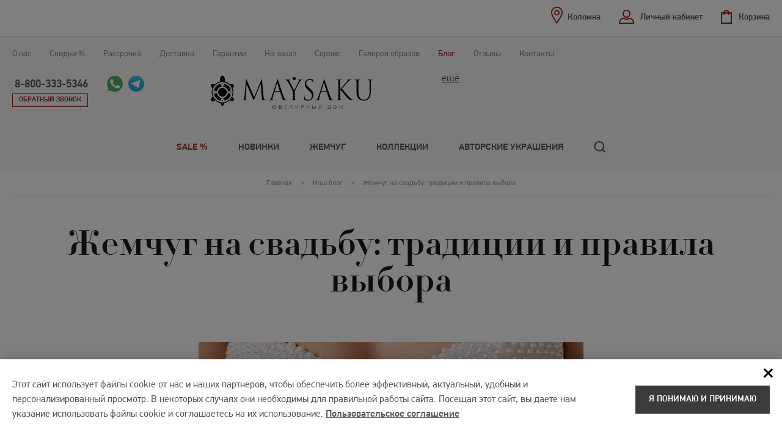

--- FILE ---
content_type: text/html; charset=UTF-8
request_url: https://kolomna.maysaku.ru/news/187/
body_size: 11789
content:
<!DOCTYPE html><html lang="ru" prefix="og: http://ogp.me/ns# article: http://ogp.me/ns/article# profile: http://ogp.me/ns/profile#"> <head> <meta charset="utf-8"> <meta http-equiv="x-ua-compatible" content="ie=edge"> <title> Жемчуг на свадьбу связанные традиции с натуральным жемчугом - рекомендации стилистов ювелирного дома Майсаку в Коломне </title> <meta name="apple-mobile-web-app-title" content="Maysaku"> <meta name="application-name" content="Maysaku"> <meta name="msapplication-TileColor" content="#ED4036"> <meta name="theme-color" content="#ffffff"> <meta name="description" content="Свадебное платье украшенное жемчугом: корсет и рукава расшитые жемчугом. Правильно ли надевать украшения из жемчуга на свадьбу: колье, серьги, диадема на свадьбу. Жемчуг в прическе. Как дарить правильные подарки. Подробности читайте в статье."> <meta name="keywords" content=""> <meta name="viewport" content="width=device-width, initial-scale=1.0"> <meta name="SKYPE_TOOLBAR" content ="SKYPE_TOOLBAR_PARSER_COMPATIBLE"> <meta name="format-detection" content="telephone=no"> <link rel="icon" href="/favicon.svg"> <link rel="mask-icon" href="/mask-icon.svg" color="#ED4036"> <link rel="apple-touch-icon" href="/apple-touch-icon.png"> <link rel="google-touch-icon" href="/google-touch-icon.png"> <link rel="manifest" href="/manifest.json"> <link rel="stylesheet" href="/css/design.css?v4"> <link rel="stylesheet" href="/css/style.css?v20"> <script src="/js/jquery-1.9.1.min.js" type="text/javascript"></script> <script src="/js/plugins.js" type="text/javascript"></script> <script src="/js/form.js?v2" type="text/javascript"></script> <script src="/js/site.js?v17" type="text/javascript"></script> <meta property="og:locale" content="ru-RU"> <meta property="og:type" content="article"> <meta property="og:title" content="Жемчуг на свадьбу связанные традиции с натуральным жемчугом - рекомендации стилистов ювелирного дома Майсаку"> <meta property="og:description" content="Свадебное платье украшенное жемчугом: корсет и рукава расшитые жемчугом. Правильно ли надевать украшения из жемчуга на свадьбу: колье, серьги, диадема на свадьбу. Жемчуг в прическе. Как дарить правильные подарки. Подробности читайте в статье."> <meta property="og:image" content="https://www.maysaku.ru/upload/blog/3_Platya.jpg"> <meta property="og:site_name" content="https://www.maysaku.ru/"> <meta property="og:url" content= "https://www.maysaku.ru/news/187/"> <meta property="article:published_time" content="2020-01-14T13:27:26+03:00"> <script type="text/javascript">
var idleLoop;
(function(){
function Build(name, args){return function(){window.carrotquestasync.push(name, arguments);} }
if (typeof carrotquest === 'undefined') {
var s = document.createElement('script'); s.type = 'text/javascript'; s.async = true;
s.src = '//cdn.carrotquest.io/api.min.js';
var x = document.getElementsByTagName('head')[0]; x.appendChild(s);
window.carrotquest = {}; window.carrotquestasync = []; carrotquest.settings = {};
var m = ['connect', 'track', 'identify', 'auth', 'open', 'onReady', 'addCallback', 'removeCallback', 'trackMessageInteraction'];
for (var i = 0; i < m.length; i++) carrotquest[m[i]] = Build(m[i]);
}
})();
carrotquest.connect('19123-7397c645e5c8552744542cea49');
</script> <link rel="canonical" href="https://kolomna.maysaku.ru/news/187/"> <script src="https://www.google.com/recaptcha/api.js"></script> </head> <body> <script type="text/javascript" >
(function(m,e,t,r,i,k,a){m[i]=m[i]||function(){(m[i].a=m[i].a||[]).push(arguments)};
m[i].l=1*new Date();k=e.createElement(t),a=e.getElementsByTagName(t)[0],k.async=1,k.src=r,a.parentNode.insertBefore(k,a)})
(window, document, "script", "https://mc.yandex.ru/metrika/tag.js", "ym");
ym(1092486, "init", {
clickmap:true,
trackLinks:true,
accurateTrackBounce:true,
webvisor:true,
ecommerce:"dataLayer"
});
</script> <noscript><div><img src="https://mc.yandex.ru/watch/1092486" style="position:absolute; left:-9999px;" alt="" /></div></noscript> <div class="st-menu"> <div class="top-panel inner cl"> <div class="header-fixed-top-calling"> <div class="tb-cell"> <a class="phone" href="tel:+74952155657">8-800-333-5346</a> <div class="calling-btns"> <a class="pagers-call whatsapp" href="whatsapp://send?phone=79166342073" title="Открыть в Whatsapp"><img src="/i/icons/whatsapp_icon.svg" width="26" height="26" alt=""></a> <a class="pagers-call telegram" href="https://t.me/+79166342073" title="Открыть в Telegram" target="_blank"><img src="/i/icons/telegram_icon.svg" width="26" height="26" alt=""></a> </div> </div> </div> <div class="header-fixed-logo"> <a href="/" class="logo"><img src="/i/logo_new.png" width="170" height="38"></a> </div> <div class="top-function"> <div class="cabinet"> <a class="func-link user-office-btn up-func-window" href="#logon-win">Личный кабинет</a> <div id="logon-win" class="window-func" style="display:none;"> <div id="user-login" class="user-login-win"> <div class="title">Вход в личный кабинет</div> <form action="." method="post"> <p><input type="hidden" name="action" value="AuthUsers.logonUser"><input type="hidden" name="save_session" value="1"></p> <div class="pos"><label for="login">E-mail</label><input type="text" name="email" id="login" value=""></div> <div class="pos"><label for="psw">Пароль</label><input type="password" name="password" id="psw"></div> <p><a class="passvord-btn" href="/pass_recovery/">Забыли пароль?</a></p> <div class="btn cl"> <input class="btn-dark" type="submit" name="logon" value="Войти"><span>или</span><input class="btn-dark" type="button" name="reg" value="Зарегистрироваться" onclick="location.href='/registration/'; return false;"> </div> </form> </div> </div> </div> <div id="basket" class="top-cart-btn"> <a class="func-link empty-basket" href="/cart/">Корзина</a> </div> <div class="regions"> <a class="func-link regions-btn up-func-window" href="#regions-win"><span>Коломна</span></a> <div id="regions-win" class="window-func" style="display:none;"> <div class="regions-list"> <div class="title">Выберите ваш город</div> <ul id="regions-list"> <li><a href="https://bronnitsy.maysaku.ru/news/187/" data-id="23">Бронницы</a></li> <li><a href="https://vladivostok.maysaku.ru/news/187/" data-id="2">Владивосток</a></li> <li><a href="https://volgograd.maysaku.ru/news/187/" data-id="31">Волгоград</a></li> <li><a href="https://voronezh.maysaku.ru/news/187/" data-id="11">Воронеж</a></li> <li><a href="https://evpatoriya.maysaku.ru/news/187/" data-id="17">Евпатория</a></li> <li><a href="https://ekaterinburg.maysaku.ru/news/187/" data-id="7">Екатеринбург</a></li> <li><a href="https://kazan.maysaku.ru/news/187/" data-id="16">Казань</a></li> <li><a href="https://kemerovo.maysaku.ru/news/187/" data-id="6">Кемерово</a></li> <li><span>Коломна</span></li> <li><a href="https://kostroma.maysaku.ru/news/187/" data-id="12">Кострома</a></li> <li><a href="https://krasnodar.maysaku.ru/news/187/" data-id="25">Краснодар</a></li> <li><a href="https://magadan.maysaku.ru/news/187/" data-id="21">Магадан</a></li> <li><a href="https://www.maysaku.ru/news/187/" data-id="1">Москва</a></li> <li><a href="https://nadym.maysaku.ru/news/187/" data-id="26">Надым</a></li> <li><a href="https://neryungri.maysaku.ru/news/187/" data-id="20">Нерюнгри</a></li> <li><a href="https://nefteyugansk.maysaku.ru/news/187/" data-id="14">Нефтеюганск</a></li> <li><a href="https://nizhniy-novgorod.maysaku.ru/news/187/" data-id="3">Нижний Новгород</a></li> <li><a href="https://novoshahtinsk.maysaku.ru/news/187/" data-id="13">Новошахтинск</a></li> <li><a href="https://norilsk.maysaku.ru/news/187/" data-id="19">Норильск</a></li> <li><a href="https://perm.maysaku.ru/news/187/" data-id="22">Пермь</a></li> <li><a href="https://polevskoy.maysaku.ru/news/187/" data-id="10">Полевской</a></li> <li><a href="https://rostov-na-donu.maysaku.ru/news/187/" data-id="24">Ростов-на-Дону</a></li> <li><a href="https://ryazan.maysaku.ru/news/187/" data-id="18">Рязань</a></li> <li><a href="https://sankt-peterburg.maysaku.ru/news/187/" data-id="4">Санкт-Петербург</a></li> <li><a href="https://saratov.maysaku.ru/news/187/" data-id="28">Саратов</a></li> <li><a href="https://simferopol.maysaku.ru/news/187/" data-id="9">Симферополь</a></li> <li><a href="https://staraya-ruza.maysaku.ru/news/187/" data-id="29">Старая Руза</a></li> <li><a href="https://talinka.maysaku.ru/news/187/" data-id="15">Талинка</a></li> <li><a href="https://ufa.maysaku.ru/news/187/" data-id="27">Уфа</a></li> </ul> </div> </div> </div> </div> <nav class="catalog-menu"> <ul class="gl-menu"> <li class="emphasis-link"><a href="/catalog/so-skidkoj/">Sale %</a> </li> <li><a href="/catalog/novinki/">Новинки</a> </li> <li><a href="/catalog/">Жемчуг</a> <div class="submenu"> <ul> <li><a href="/catalog/ozherelye/">Ожерелье, колье, бусы</a> </li> <li><a href="/catalog/sergi-s-zhemchugom/">Серьги</a> </li> <li><a href="/catalog/koltsa-s-zhemchugom/">Кольца</a> </li> <li><a href="/catalog/braslety-iz-zhemchuga/">Браслеты</a> </li> <li><a href="/catalog/podveski-s-zhemchugom/">Подвески</a> </li> <li><a href="/catalog/broshi/">Броши</a> </li> <li><a href="/catalog/komplekty-s-zhemchugom/">Комплекты с жемчугом</a> </li> <li><a href="/catalog/zhemchug-s-zolotom/">Жемчуг с золотом</a> </li> <li><a href="/catalog/serebro/">Жемчуг в серебре</a> </li> <li><a href="/catalog/ukrasheniya-iz-koralla/">Украшения из коралла</a> </li> <li><a href="/catalog/yantar/">Украшения из янтаря</a> </li> <li><a href="/catalog/gifts/">Подарочные карты</a> </li> </ul> </div> </li> <li><a href="/collections/">Коллекции</a> </li> <li><a href="/partners/">Авторские украшения</a> </li> </ul> </nav> <div class="search search--mobile"> <div class="search__form search-form"> <form action="/catalog/"> <div class="search-form__field"> <input class="search-form__text" type="text" name="query" value="" required="" placeholder="Поиск" autocomplete="off" > <input class="search-form__submit search__loupe" type="submit" value=""> </div> <div class="search-form__variants"> </div> </form> </div> </div> <div class="top-menu"><ul> <li class="menu-top-li-hide"><a href="/catalog/">Каталог</a></li> <li><noindex><a href="/about/">О нас</a></noindex></li> <li><noindex><a href="/discounts/">Скидки %</a></noindex></li> <li><a href="/rassrochka/">Рассрочка</a></li> <li><noindex><a href="/how-to-buy/">Доставка</a></noindex></li> <li><noindex><a href="/guaranty/">Гарантии</a></noindex></li> <li class="menu-top-li-hide"><a href="/about-pearls/">О жемчуге</a></li> <li><a href="/custom-built/">На заказ</a></li> <li><a href="/contacts/atelier/">Сервис</a></li> <li class="menu-top-li-hide"><a href="/agreement/">Соглашение</a></li> <li><a href="/gallery/">Галерея образов</a></li> <li><span>Блог</span></li> <li><a href="/reviews/">Отзывы</a></li> <li><a href="/contacts/">Контакты</a></li> </ul></div> </div> <div class="menu-toggler closeToggler"><span></span></div> </div> <header class="header"> <div class="header-content"> <div class="inner cl"> <div class="top-contacts"> <div class="top-contacts-cont contacts-cont"> <a class="contacts-toggle" href="javascript://">ещё</a> <div class="contacts-collapsed"> <div class="contacts-collapsed-in"> <div>&nbsp;</div> <div><u><strong>&nbsp;&nbsp;<em>Уточняйте наличие интересующих Вас изделий, перед визитом в шоу-рум</em></strong></u><br /> <br /> &nbsp;</div> </div> </div> </div> </div> <a href="/" class="logo"><img src="/i/logo_new.png" width="267" height="59"></a> <div class="top-calling-box"> <div class="top-calling"> <a class="phone" href="tel:+74952155657">8-800-333-5346</a> <div class="calling-btns"> <a class="back-call up-func-window" href="#call-win">Обратный звонок</a> <a id="ok-win-button" class="up-func-window" href="#ok-win" style='display:none;'></a> <a class="pagers-call whatsapp" href="https://api.whatsapp.com/send/?phone=79166342073" title="Открыть в Whatsapp" target="_blank"><img src="/i/icons/whatsapp_icon.svg" width="26" height="26" alt=""></a> <a class="pagers-call telegram" href="https://t.me/+79166342073" title="Открыть в Telegram" target="_blank"><img src="/i/icons/telegram_icon.svg" width="26" height="26" alt=""></a> </div> </div> </div> <div class="menu-toggler openToggler"><span></span></div> </div> </div> <div class="full-menu"> <div class="full-menu-catalog"> <div class="inner"> <nav class="catalog-menu"> <ul class="gl-menu"> <li class="emphasis-link"><a href="/catalog/so-skidkoj/">Sale %</a></li> <li><a href="/catalog/novinki/">Новинки</a></li> <li><a href="/catalog/" class="with-submenu" data-index="3">Жемчуг</a></li> <li><a href="/collections/">Коллекции</a></li> <li><a href="/partners/">Авторские украшения</a></li> <li class="gl-menu__search"> <div class="search"> <a class="search__loupe search__show js-search-show" href="javascript://"></a> <div class="search__form search-form"> <form action="/catalog/"> <div class="search-form__field"> <input class="search-form__text" type="text" name="query" value="" required="" placeholder="Поиск" autocomplete="off" > <input class="search-form__submit search__loupe" type="submit" value=""> </div> <div class="search-form__variants"> </div> </form> </div> </div> </li> </ul> </nav> </div> </div> <div class="full-menu-subblock"> <div class="full-menu-subblock-in"> <div class="inner"> <div class="subblock-сontent"> <div id="item-submenu-3" class="submemu-box submemu-box--menu"> <div class="tt">Жемчуг</div> <div class="submenu"> <ul> <li ><a href="/catalog/ozherelye/">Ожерелье, колье, бусы</a></li> <li ><a href="/catalog/sergi-s-zhemchugom/">Серьги</a></li> <li ><a href="/catalog/koltsa-s-zhemchugom/">Кольца</a></li> <li ><a href="/catalog/braslety-iz-zhemchuga/">Браслеты</a></li> </ul><ul> <li ><a href="/catalog/podveski-s-zhemchugom/">Подвески</a></li> <li ><a href="/catalog/broshi/">Броши</a></li> <li ><a href="/catalog/komplekty-s-zhemchugom/">Комплекты с жемчугом</a></li> <li ><a href="/catalog/zhemchug-s-zolotom/">Жемчуг с золотом</a></li> </ul><ul> <li ><a href="/catalog/serebro/">Жемчуг в серебре</a></li> <li ><a href="/catalog/ukrasheniya-iz-koralla/">Украшения из коралла</a></li> <li ><a href="/catalog/yantar/">Украшения из янтаря</a></li> <li ><a href="/catalog/gifts/">Подарочные карты</a></li> </ul> </div> </div> <div id="item-submenu-origin" class="submemu-box submemu-box--origin"> <div class="tt">Происхождение</div> <div class="submenu-origin"> <ul> <li> <a href="/catalog/morskoi/">Морской</a> </li> <li> <a href=" /catalog/presnovodnyj/">Пресноводный</a> </li> </ul> </div> </div> <div id="item-submenu-colors" class="submemu-box submemu-box--colors"> <div class="tt">Цвет</div> <div class="submenu-colors"> <ul> <li> <a href="/catalog/chernyj/"> <div class="color color--black"></div> <div class="color-name">Черный</div> </a> </li> <li> <a href="/catalog/zolotistyj/"> <div class="color color--gold"></div> <div class="color-name">Золотистый</div> </a> </li> <li> <a href="/catalog/belyj/"> <div class="color color--white"></div> <div class="color-name">Белый</div> </a> </li> <li> <a href="/catalog/rozovyj/"> <div class="color color--pink"></div> <div class="color-name">Розовый</div> </a> </li> <li> <a href="/catalog/metallik/"> <div class="color color--grey"></div> <div class="color-name">Серый</div> </a> </li> <li> <a href="/catalog/shokoladnyj/"> <div class="color color--choco"></div> <div class="color-name">Шоколадный</div> </a> </li> </ul> </div> </div> </div> </div> </div> </div> </div> </header> <script type="application/ld+json">
{
"@context": "http://schema.org",
"@type": "WebSite",
"name": "Жемчуг на свадьбу: традиции и правила выбора",
"url": "https://kolomna.maysaku.ru/news/187/"
}
</script> <main class="content"> <div class="breadcrumbs"> <div class="inner"> <ul class="breadcrumbs-in"> <li> <a href="/"> <span>Главная</span> </a> </li> > <li> <a href="/news/"><span>Наш блог</span></a> </li> > <li> <span><link href="/news/187/"><span>Жемчуг на свадьбу: традиции и правила выбора</span></span> </li> <script type="application/ld+json">
{
"@context": "https://schema.org",
"@type": "BreadcrumbList",
"itemListElement": [
{
"@type": "ListItem",
"position": 1,
"item": {
"@id": "https://kolomna.maysaku.ru/news/",
"name": "Наш блог"
}
}
,{
"@type": "ListItem",
"position": 2,
"item": {
"@id": "https://kolomna.maysaku.ru/news/187/",
"name": "Жемчуг на свадьбу: традиции и правила выбора"
}
}
]
}
</script></ul> </div> </div> <div class="inner"><h1>Жемчуг на свадьбу: традиции и правила выбора</h1></div> <div class="article-bl"> <div class="inner"> <img class="top-image-news" src="/_src/News.Default/187_image/top_800x466_medium3.jpg" alt=""> <p><a href="/catalog/tag-svadebnye-ukrasheniya/">Свадебный жемчуг</a> ассоциируется с чистотой, прочностью и любовью. С древних времен жемчужины, в обилии находимые в северных русских реках, посвящались хранительнице женской силы и домашнего очага Ладе, а потому были становились обязательным подношением на свадьбу.</p> <p>Популярные сегодня традиции связывать жемчужины с обещающей обманчивость, непостоянство и слезы Луной, появились позднее с распространением западных обычаев. Ранее же считалось, что прочный и красивый натуральный жемчуг помогал укрепить брачный союз, хранил верность, приумножал красоту женщины и любовь в семье. Каждый мужчина должен был преподнести будущей супруге жемчужное украшение, а одна из бусин зашивалась в подушку или перину на супружеском ложе и служила сильным оберегом.</p> <p>Несмотря на распространенные сегодня поверья, жемчуг на свадьбу можно надевать безбоязненно. Чтобы этот редкий камень приносил удачу и служил защитником супружеского союза он обязательно должен быть парным. Жемчужный подарок супруга будет залогом долгой совместной жизни, а снять негативное влияние изменчивой Луны с украшений, дарованных родными и близкими, можно отдав им символическую плату в виде монетки.</p> <h2>Жемчуг на свадебном платье</h2> <p><img alt="" src="/upload/blog/3_Platya.jpg" /></p> <p>Перламутровые бусины способны преобразить наряд невесты, добавив ему торжественности и женственного шарма. Безошибочный образ можно сложить, выбирая классическое длинное свадебное платье с жемчугом на корсете или подоле и фату с россыпью мелких камней. Интересно будут смотреться закрытые целомудренные модели с рукавами до запястий и вырезом лодочкой.</p> <p>Свадебное платье, украшенное жемчугом или имитирующим его бисером, обычно выбирают для совсем юных невест. Однако, зрелые женщины и девушки, вступающих в брак повторно, также легко могут выбрать подобный наряд. Единственным условием уместности в таком случае станет деликатность вышивки и ее умеренность, также нежелательно сочетать в одном наряде перламутровые бусины и блестящие камни.</p> <p>Расшитое жемчугом платье для брачной церемонии выбирали для себя самые красивые и известные звездные невесты: Элизабет Тэйлор, Королева Елизавета, Грейс Келли, Принцесса Диана, Княгиня Шарлен, Амаль Клуни, Мелания Трамп, Кейт Мосс, Дженнифер Лопес и многие другие.</p> <h2>Как одевать жемчуг на свадьбу: ювелирные изделия или бижутерия</h2> <p>По мнению самых популярных стилистов свадебные украшения из жемчуга с одинаковым успехом могут быть выполнены как из натуральных камней, так и из их синтетических заменителей. Современные технологии производства помогут выбрать эффектные имитации, визуально не отличимые от оригинала.</p> <p>Свадебная бижутерия из жемчуга в первую очередь подойдет суеверным невестам, которые боятся негативных поверий и плохих примет. Важно выбирать качественные изделия, чей внешний вид не разочарует своим тусклым блеском, невнятным цветом или неровной формой.</p> <p>Женщины, придерживающиеся традиции хранения памятных вещей, могут купить ювелирные украшения из жемчуга на свадьбу, а затем с удовольствием носить их в повседневной жизни. Натуральный перламутр не потускнеет и будет долго радовать свою владелицу, напоминая о счастливом и важном дне.</p> <h2>Свадебные украшения для невесты из жемчуга</h2> <p>Выбор ювелирных изделий настолько велик, что позволяет легко составить идеальный образ даже для самой капризной невесты. Классические элегантные сочетания, которые со временем не потеряют свою актуальность можно создать, выбирая:</p> <ul> <li>Cвадебные <a href="/catalog/sergi-s-zhemchugom/">серьги с жемчугом</a> <p><img alt="" src="/upload/blog/Sergi-sv.jpg" /><br /> Следуя общему правилу, для торжественной церемонии выбирают сережки из классических бусин. Универсальный белый цвет подойдет любому типу кожи и приятно оттенит цвет глаз и оттенок волос. Хорошо будут смотреться и золотистые или розоватые камни, особенно если невеста выбрала нетрадиционное платье.</p> <p>В зависимости от фасона наряда и прически, серьги с жемчугом на свадьбу могут быть: длинные или короткие.</p> </li> <li><div class="catalog-list"> <div class="catalog-item item-block" data-id="1007" data-small-image-src="/_src/Catalog.Item/1007_images/1345734071/c-2835_small.jpg"> <div class="item-image on-catalog-hidden"> <span class="icons-box"> <span class="action-icon discount-span" style="display:none;" data-id="1007">скидка </span> </span> <div class="item-image-box"> <a href="/goods1007/"><img src="/_src/Catalog.Item/1007_images/1345734071/c-2835_small.jpg" alt="Золотые серьги с жемчугом с-2835: белый пресноводный жемчуг, золото 585°" title="Золотые серьги с жемчугом с-2835: белый пресноводный жемчуг, золото 585°" width="295" height="274"></a> </div> </div> <div class="item-name on-catalog-hidden"> <a href="/goods1007/">Золотые серьги с жемчугом с-2835</a> <div class="item-art item_code">арт. <span class="code">с-2835</span></div> </div> <div class="item-raw"> Жемчуг 8.5 - 9 мм, пресноводный , золото 585° , сапфиры </div> <div class="item-coast"> <span class="c-old" style="display:none;"><span class="old_price" data-id="1007"></span> руб.</span> <span class="c-new"><span class="price">104&nbsp;390</span> руб.</span> </div> </div> <div class="catalog-item item-block" data-id="2557" data-small-image-src="/_src/Catalog.Item/2557_images/542059999/sp-58zb_small.jpg"> <div class="item-image on-catalog-hidden"> <span class="icons-box"> <span class="action-icon discount-span" data-id="2557">скидка 41 400 руб.</span> </span> <div class="item-image-box"> <a href="/goods2557/"><img src="/_src/Catalog.Item/2557_images/542059999/sp-58zb_small.jpg" alt="Золотые серьги с жемчугом сп-58жб: белый морской жемчуг, золото 585°" title="Золотые серьги с жемчугом сп-58жб: белый морской жемчуг, золото 585°" width="295" height="274"></a> </div> </div> <div class="item-name on-catalog-hidden"> <a href="/goods2557/">Золотые серьги с жемчугом сп-58жб</a> <div class="item-art item_code">арт. <span class="code">сп-58жб</span></div> </div> <div class="item-raw"> Жемчуг 11 - 11.5 мм, морской , золото 585° , без вставок </div> <div class="item-coast"> <span class="c-old"><span class="old_price" data-id="2557">207&nbsp;000</span> руб.</span> <span class="c-new"><span class="price">165&nbsp;600</span> руб.</span> </div> </div> </div></li> <li>Свадебное <a href="/catalog/ozherelye/">колье из жемчуга</a> <p><img alt="" src="/upload/blog/Kolye-sv.jpg" /><br /> Не менее эффектно смотрятся жемчужные ожерелья и кулоны. Чтобы не перегрузить образ крупные украшения стоит приобретать с осторожностью. Невестам в классическом платье стоит обратить особое внимание на эксклюзивные модели с барочными камнями или жемчужинами разного диаметра, а также на универсальные бусы нити. Многорядное колье с цепями и бусинами идеально дополнит образ в стиле бохо.</p> </li> <li><div class="catalog-list"> <div class="catalog-item item-block" data-id="117" data-small-image-src="/_src/Catalog.Item/117_images/980064620/mb7002x40z-600x370_small.jpg"> <div class="item-image on-catalog-hidden"> <span class="icons-box"> <span class="action-icon discount-span" style="display:none;" data-id="117">скидка </span> </span> <div class="item-image-box"> <a href="/goods374/"><img src="/_src/Catalog.Item/117_images/980064620/mb7002x40z-600x370_small.jpg" alt="Ожерелье из белого морского японского жемчуга Акойя АА+ 6-6.5 мм мб65-40з: белый морской жемчуг, золото 585°" title="Ожерелье из белого морского японского жемчуга Акойя АА+ 6-6.5 мм мб65-40з: белый морской жемчуг, золото 585°" width="295" height="274"></a> </div> </div> <div class="item-name on-catalog-hidden"> <a href="/goods374/">Ожерелье из белого морского японского жемчуга Акойя АА+ 6-6.5 мм мб65-з</a> <div class="item-art item_code">арт. <span class="code">мб65-40з</span></div> </div> <div class="item-raw"> Жемчуг 6 - 6.5 мм, морской , золото 585° </div> <div class="item-coast"> <span class="c-old" style="display:none;"><span class="old_price" data-id="117"></span> руб.</span> <span class="c-new"><span class="price">42&nbsp;900</span> руб.</span> </div> </div> <div class="catalog-item item-block" data-id="2352" data-small-image-src="/_src/Catalog.Item/2352_images/934406124/mbb105-40zx900_small.jpg"> <div class="item-image on-catalog-hidden"> <span class="icons-box"> <span class="action-icon discount-span" style="display:none;" data-id="2352">скидка </span> </span> <div class="item-image-box"> <a href="/goods2352/"><img src="/_src/Catalog.Item/2352_images/934406124/mbb105-40zx900_small.jpg" alt="Ожерелье из белого речного барочного жемчуга 10.5-13.5 мм бб105-40з: белый пресноводный жемчуг, золото 585°" title="Ожерелье из белого речного барочного жемчуга 10.5-13.5 мм бб105-40з: белый пресноводный жемчуг, золото 585°" width="295" height="274"></a> </div> </div> <div class="item-name on-catalog-hidden"> <a href="/goods2352/">Ожерелье из белого речного барочного жемчуга 10.5-13.5 мм бб105-з</a> <div class="item-art item_code">арт. <span class="code">бб105-40з</span></div> </div> <div class="item-raw"> Жемчуг 10.5 - 13.5 мм, пресноводный , золото 585° </div> <div class="item-coast"> <span class="c-old" style="display:none;"><span class="old_price" data-id="2352"></span> руб.</span> <span class="c-new"><span class="price">43&nbsp;560</span> руб.</span> </div> </div> <div class="catalog-item item-block" data-id="2142" data-small-image-src="/_src/Catalog.Item/2142_images/1063425520/noname_small.jpg"> <div class="item-image on-catalog-hidden"> <span class="icons-box"> <span class="action-icon discount-span" style="display:none;" data-id="2142">скидка </span> </span> <div class="item-image-box"> <a href="/goods2142/"><img src="/_src/Catalog.Item/2142_images/1063425520/noname_small.jpg" alt="Ожерелье из белого жемчуга Южных морей АА+ 10-12 мм мюб1012-45з: белый морской жемчуг, золото 585°" title="Ожерелье из белого жемчуга Южных морей АА+ 10-12 мм мюб1012-45з: белый морской жемчуг, золото 585°" width="295" height="274"></a> </div> </div> <div class="item-name on-catalog-hidden"> <a href="/goods2142/">Ожерелье из белого жемчуга Южных морей АА+ 10-12 мм мюб1012-з</a> <div class="item-art item_code">арт. <span class="code">мюб1012-45з</span></div> </div> <div class="item-raw"> Жемчуг 10 - 12 мм, морской , золото 585° </div> <div class="item-coast"> <span class="c-old" style="display:none;"><span class="old_price" data-id="2142"></span> руб.</span> <span class="c-new"><span class="price">412&nbsp;500</span> руб.</span> </div> </div> </div></li> <li>Cвадебная диадема с жемчугом <p><img alt="" src="/upload/blog/Diadema-sv.jpg" /><br /> Миниатюрный венец, ободок или диадема считаются любимым украшением всех невест. С помощью такого аксессуара девушка может почувствовать себя настоящей королевой. Жемчужные модели отлично смотрятся с лаконичными пучками, распущенными волосами разной длины, и с более сложными прическами с локонами.</p> </li> <li>Свадебный <a href="/catalog/braslety-iz-zhemchuga/">браслет из жемчуга</a> <p><img alt="" src="/upload/blog/Braslet-sv.jpg" /><br /> Поскольку украшать пальцы чем-то кроме обручального кольца не принято, роль главного аксессуара для рук играет браслет. Жемчужные модели отлично смотрятся с открытыми платьями. Интересное сочетание можно создать используя массивное многорядное украшение, надетое на запястье поверх рукава из гладкой ткани.</p> </li> </ul> <div class="catalog-list"> <div class="catalog-item item-block" data-id="1060" data-small-image-src="/_src/Catalog.Item/1060_images/1315518229/%D1%87085%D0%BC20%D1%81_small.jpg"> <div class="item-image on-catalog-hidden"> <span class="icons-box"> <span class="action-icon discount-span" style="display:none;" data-id="1060">скидка </span> </span> <div class="item-image-box"> <a href="/goods1060/"><img src="/_src/Catalog.Item/1060_images/1315518229/%D1%87085%D0%BC20%D1%81_small.jpg" alt="Браслет из черного жемчуга ч085м20с: чёрный пресноводный жемчуг, серебро 925°" title="Браслет из черного жемчуга ч085м20с: чёрный пресноводный жемчуг, серебро 925°" width="295" height="274"></a> </div> </div> <div class="item-name on-catalog-hidden"> <a href="/goods1060/">Браслет из черного жемчуга ч085м20с</a> <div class="item-art item_code">арт. <span class="code">ч085м20с</span></div> </div> <div class="item-raw"> Жемчуг 8 - 8.5 мм, пресноводный , серебро 925° </div> <div class="item-coast"> <span class="c-old" style="display:none;"><span class="old_price" data-id="1060"></span> руб.</span> <span class="c-new"><span class="price">3&nbsp;860</span> руб.</span> </div> </div> <div class="catalog-item item-block" data-id="1064" data-small-image-src="/_src/Catalog.Item/1064_images/720651810/%D1%809505%D1%85%D0%BA20%D0%B7_small.jpg"> <div class="item-image on-catalog-hidden"> <span class="icons-box"> <span class="action-icon discount-span" style="display:none;" data-id="1064">скидка </span> </span> <div class="item-image-box"> <a href="/goods1064/"><img src="/_src/Catalog.Item/1064_images/720651810/%D1%809505%D1%85%D0%BA20%D0%B7_small.jpg" alt="Браслет из розового жемчуга р950-20з: розовый пресноводный жемчуг, золото 585°" title="Браслет из розового жемчуга р950-20з: розовый пресноводный жемчуг, золото 585°" width="295" height="274"></a> </div> </div> <div class="item-name on-catalog-hidden"> <a href="/goods1064/">Браслет из розового жемчуга р950-20з</a> <div class="item-art item_code">арт. <span class="code">р950-20з</span></div> </div> <div class="item-raw"> Жемчуг 8.5 - 9.5 мм, пресноводный , золото 585° </div> <div class="item-coast"> <span class="c-old" style="display:none;"><span class="old_price" data-id="1064"></span> руб.</span> <span class="c-new"><span class="price">34&nbsp;870</span> руб.</span> </div> </div> <div class="catalog-item item-block" data-id="2087" data-small-image-src="/_src/Catalog.Item/2087_images/1902151956/%D0%BC%D0%B17505%D1%8520%D0%B7_small.jpg"> <div class="item-image on-catalog-hidden"> <span class="icons-box"> <span class="action-icon discount-span" style="display:none;" data-id="2087">скидка </span> </span> <div class="item-image-box"> <a href="/goods2087/"><img src="/_src/Catalog.Item/2087_images/1902151956/%D0%BC%D0%B17505%D1%8520%D0%B7_small.jpg" alt="Браслет из жемчуга Акойя мб75-20з: белый морской жемчуг, золото 585°" title="Браслет из жемчуга Акойя мб75-20з: белый морской жемчуг, золото 585°" width="295" height="274"></a> </div> </div> <div class="item-name on-catalog-hidden"> <a href="/goods2087/">Браслет из жемчуга Акойя мб75-20з</a> <div class="item-art item_code">арт. <span class="code">мб75-20з</span></div> </div> <div class="item-raw"> Жемчуг 7 - 7.5 мм, морской , золото 585° </div> <div class="item-coast"> <span class="c-old" style="display:none;"><span class="old_price" data-id="2087"></span> руб.</span> <span class="c-new"><span class="price">47&nbsp;750</span> руб.</span> </div> </div> </div> <h2>Прически с жемчугом</h2> <p><img alt="" src="/upload/blog/Pricheski.jpg" /></p> <p>Выбирая перламутровые камни для украшения прически стоит отдать предпочтение какому-либо одному виду украшений: венкам, шпилькам или заколкам. Обычно этот вид декора представлен бижутерией, однако при желании сделать образ уникальным можно использовать и эксклюзивные ювелирные изделия.</p> <h2>Подарки из жемчуга на свадьбу</h2> <p>Распространенное ранее мнение о том, что нежелательно дарить жемчуг на свадьбу невесте сегодня не только ставится под сомнение, но и активно опровергается и чтобы сделать ценный подарок совсем необязательно ждать тридцатилетней годовщины торжества.</p> <p>Невесте можно подарить жемчужные серьги, а жениху - запонки, такой парный во всех отношениях презент не входит в число «опасных» подношений и порадует даже суеверных брачующихся. Жемчуг в подарок на свадьбу может быть оформлен и в виде сувенира. Эффектная раковина с жемчужиной внутри станет ценным напоминанием долговечности союза.</p> <p>Единственное, о чем не стоит забывать при выборе любого подарка, его символичность. Именно поэтому лучше не стоит дарить черный жемчуг на свадьбу, а также лучше отказаться от украшений с колотыми камнями, жемчужной крошкой и любыми изделиями, в которых целостность камня нарушена.</p> <br> <br> <a class="btn-dark" href="/news/">Вернуться к списку новостей</a> <script type="application/ld+json">
{ 
"@context": "https://schema.org",
"@type": "Article",
"headline": "Жемчуг на свадьбу: традиции и правила выбора",
"image": "https://kolomna.maysaku.ru/_src/News.Default/187_image/top_800x466_medium3.jpg",
"datePublished": "2020-01-14",
"url": "https://kolomna.maysaku.ru/news/187/",
"description": "Свадебный жемчуг ассоциируется с чистотой, прочностью и любовью. С древних времен жемчужины, в обилии находимые в северных русских реках, посвящались хранительнице женской силы и домашнего очага..."
}
</script> </div> </div> </main> <footer class="footer"> <div class="footer-top"> <div class="inner"> <div class="footer-list"> <ul> <li><a href="/catalog/">Каталог</a></li> <noindex><li><a href="/about/">О нас</a></li></noindex> <noindex><li><a href="/discounts/">Скидки %</a></li></noindex> <li ><a href="/rassrochka/">Рассрочка</a></li> <noindex><li><a href="/how-to-buy/">Доставка</a></li></noindex> <noindex><li><a href="/guaranty/">Гарантии</a></li></noindex> <noindex><li><a href="/about-pearls/">О жемчуге</a></li></noindex> <li ><a href="/custom-built/">На заказ</a></li> <li ><a href="/contacts/atelier/">Сервис</a></li> <li ><a href="/agreement/">Соглашение</a></li> <li ><a href="/gallery/">Галерея образов</a></li> <li ><span>Блог</span></li> <li ><a href="/reviews/">Отзывы</a></li> <li ><a href="/contacts/">Контакты</a></li> </ul> </div> <div class="footer-conent cl"> <div class="footer-catalog"> <ul> <li> <a href="/catalog/ozherelye/">Ожерелье, колье, бусы</a> <a href="/catalog/sergi-s-zhemchugom/">Серьги</a> <a href="/catalog/koltsa-s-zhemchugom/">Кольца</a> </li> <li> <a href="/catalog/braslety-iz-zhemchuga/">Браслеты</a> <a href="/catalog/podveski-s-zhemchugom/">Подвески</a> <a href="/catalog/broshi/">Броши</a> </li> <li> <a href="/catalog/komplekty-s-zhemchugom/">Комплекты с жемчугом</a> <a href="/catalog/zhemchug-s-zolotom/">Жемчуг с золотом</a> <a href="/catalog/serebro/">Жемчуг в серебре</a> </li> <li> <a href="/catalog/ukrasheniya-iz-koralla/">Украшения из коралла</a> <a href="/catalog/yantar/">Украшения из янтаря</a> <a href="/catalog/gifts/">Подарочные карты</a> </li> </ul> </div> <div class="footer-contacts cl"> <div class="footer-calling"><a class="phone" href="tel:+74952155657">8-800-333-5346</a></div> </div> </div> <div class="footer-search"> <div class="s-title">Поиск по тегам:</div> <div class="s-tags"> <a href="/catalog/tag-svadebnye-ukrasheniya/">cвадебные украшения</a> <a href="/catalog/tag-zhemchug-v-podarok/">жемчуг в подарок</a> </div> </div> <div class="footer-public cl"> <div class="social"> <a class="vk" href="https://vk.com/maysaku" target="_blank"></a> <a class="yt" href="https://www.youtube.com/channel/UCltw7tHKKVnd-PbZZIekSFA" target="_blank"></a> <a class="pinterest" href="https://www.pinterest.ru/maysakushop/" target="_blank"></a> </div> <div class="payment-cards"> <img src="/i/pay-visa.png" width="46" height="14"> <img src="/i/pay-mc.png" width="47" height="37"> <img src="/i/pay-rc.png" width="104" height="12"> <a href="https://gethalva.ru/?utm_medium=Partner&utm_source=%7bNAME%7d&utm_campaign=halva" target="_blank"><img src="/i/pay-halva.png" width="108" height="26"></a> </div> </div> <div> </div> </div> </div> <div class="footer-bot"> <div class="inner cl"> <div class="copir">© 2008-2026 Maysaku <span class="v-desktop">— </span><span class="sep">Ювелирные украшения из жемчуга</span></div> <div class="vipro-bl"> <div>Создание сайта — <a href="https://vipro.pro/" target="_blank">VIPRO</a></div> <div>Управление сайтом — <a href="https://www.indynamic.ru/" target="_blank">inDynamic</a></div> </div> </div> </div> </footer> <div class="base-overlay"></div> <div class="st-overlay"></div> <div id="call-win" class="window-func call-window" style="display:none;"> <div class="title-win">Обратный звонок</div> <form action="" method="post" enctype="multipart/form-data" id="form1"> <input type="hidden" name="action" value="Forms.sendForm"> <input type="hidden" name="id" value="1"> <input type="text" class="a-n-t-i-s-p-a-m" name="email" value=""> <input type="text" class="a-n-t-i-s-p-a-m" name="name" value=""> <div class="pos" style="height:0; overflow:hidden; padding:0;"> <label for="field"></label> <input type="hidden" id="field" name="subm" value=""> </div> <div class="pos"> <label for="br-fio">Ваше имя</label> <input type="text" name="fio" id="br-fio"> </div> <div class="pos"> <label for="br-phone-1">Ваш телефон<sup>*</sup></label> <input type="text" name="phone" id="br-phone-1" required> </div> <div class="g-recaptcha" data-sitekey="6LcXnE0pAAAAAEIwYDLbltJjbSM6tHJx20xsED-3"></div> <div class="btn"><input class="btn-dark" type="submit" name="ok" value="Перезвоните мне"></div> <div class="small-text">Нажимая кнопку «Перезвоните мне», вы даете свое <a href="/agreement/" rel="nofollow">согласие</a> на обработку <br>предоставляемых персональных данных</div></form> </div> <div id="ok-win" class="window-func call-window" style="display:none;"> <div class="title-win">Ваше сообщение отправлено</div> <div class="btn">Сообщение отправлено, мы свяжемся с вами <br>в ближайшее время</div> </div> <div class="cookies-box" style="display:none;"> <div class="cookies-box__overlay"></div> <div class="cookies-box__win"> <div class="cookies-accept"> <div class="inner"> <div class="cookies-accept__container"> <div class="cookies-accept__text">Этот сайт использует файлы cookie от нас и наших партнеров, чтобы обеспечить более эффективный, актуальный, удобный и персонализированный просмотр. В некоторых случаях они необходимы для правильной работы сайта. Посещая этот сайт, вы даете нам указание использовать файлы cookie и соглашаетесь на их использование. <a href="/agreement/">Пользовательское соглашение</a></div> <div class="cookies-accept__btns"><a class="btn-dark cookies-accept__btn btn-close-cookies" href="javascript://">Я понимаю и принимаю</a></div> </div> </div> <a href="javascript://" class="cookies-accept__btn-close btn-close-cookies"></a> </div> </div> </div> </body> </html>

--- FILE ---
content_type: text/html; charset=utf-8
request_url: https://www.google.com/recaptcha/api2/anchor?ar=1&k=6LcXnE0pAAAAAEIwYDLbltJjbSM6tHJx20xsED-3&co=aHR0cHM6Ly9rb2xvbW5hLm1heXNha3UucnU6NDQz&hl=en&v=PoyoqOPhxBO7pBk68S4YbpHZ&size=normal&anchor-ms=20000&execute-ms=30000&cb=i3xuhuh1g6lt
body_size: 49295
content:
<!DOCTYPE HTML><html dir="ltr" lang="en"><head><meta http-equiv="Content-Type" content="text/html; charset=UTF-8">
<meta http-equiv="X-UA-Compatible" content="IE=edge">
<title>reCAPTCHA</title>
<style type="text/css">
/* cyrillic-ext */
@font-face {
  font-family: 'Roboto';
  font-style: normal;
  font-weight: 400;
  font-stretch: 100%;
  src: url(//fonts.gstatic.com/s/roboto/v48/KFO7CnqEu92Fr1ME7kSn66aGLdTylUAMa3GUBHMdazTgWw.woff2) format('woff2');
  unicode-range: U+0460-052F, U+1C80-1C8A, U+20B4, U+2DE0-2DFF, U+A640-A69F, U+FE2E-FE2F;
}
/* cyrillic */
@font-face {
  font-family: 'Roboto';
  font-style: normal;
  font-weight: 400;
  font-stretch: 100%;
  src: url(//fonts.gstatic.com/s/roboto/v48/KFO7CnqEu92Fr1ME7kSn66aGLdTylUAMa3iUBHMdazTgWw.woff2) format('woff2');
  unicode-range: U+0301, U+0400-045F, U+0490-0491, U+04B0-04B1, U+2116;
}
/* greek-ext */
@font-face {
  font-family: 'Roboto';
  font-style: normal;
  font-weight: 400;
  font-stretch: 100%;
  src: url(//fonts.gstatic.com/s/roboto/v48/KFO7CnqEu92Fr1ME7kSn66aGLdTylUAMa3CUBHMdazTgWw.woff2) format('woff2');
  unicode-range: U+1F00-1FFF;
}
/* greek */
@font-face {
  font-family: 'Roboto';
  font-style: normal;
  font-weight: 400;
  font-stretch: 100%;
  src: url(//fonts.gstatic.com/s/roboto/v48/KFO7CnqEu92Fr1ME7kSn66aGLdTylUAMa3-UBHMdazTgWw.woff2) format('woff2');
  unicode-range: U+0370-0377, U+037A-037F, U+0384-038A, U+038C, U+038E-03A1, U+03A3-03FF;
}
/* math */
@font-face {
  font-family: 'Roboto';
  font-style: normal;
  font-weight: 400;
  font-stretch: 100%;
  src: url(//fonts.gstatic.com/s/roboto/v48/KFO7CnqEu92Fr1ME7kSn66aGLdTylUAMawCUBHMdazTgWw.woff2) format('woff2');
  unicode-range: U+0302-0303, U+0305, U+0307-0308, U+0310, U+0312, U+0315, U+031A, U+0326-0327, U+032C, U+032F-0330, U+0332-0333, U+0338, U+033A, U+0346, U+034D, U+0391-03A1, U+03A3-03A9, U+03B1-03C9, U+03D1, U+03D5-03D6, U+03F0-03F1, U+03F4-03F5, U+2016-2017, U+2034-2038, U+203C, U+2040, U+2043, U+2047, U+2050, U+2057, U+205F, U+2070-2071, U+2074-208E, U+2090-209C, U+20D0-20DC, U+20E1, U+20E5-20EF, U+2100-2112, U+2114-2115, U+2117-2121, U+2123-214F, U+2190, U+2192, U+2194-21AE, U+21B0-21E5, U+21F1-21F2, U+21F4-2211, U+2213-2214, U+2216-22FF, U+2308-230B, U+2310, U+2319, U+231C-2321, U+2336-237A, U+237C, U+2395, U+239B-23B7, U+23D0, U+23DC-23E1, U+2474-2475, U+25AF, U+25B3, U+25B7, U+25BD, U+25C1, U+25CA, U+25CC, U+25FB, U+266D-266F, U+27C0-27FF, U+2900-2AFF, U+2B0E-2B11, U+2B30-2B4C, U+2BFE, U+3030, U+FF5B, U+FF5D, U+1D400-1D7FF, U+1EE00-1EEFF;
}
/* symbols */
@font-face {
  font-family: 'Roboto';
  font-style: normal;
  font-weight: 400;
  font-stretch: 100%;
  src: url(//fonts.gstatic.com/s/roboto/v48/KFO7CnqEu92Fr1ME7kSn66aGLdTylUAMaxKUBHMdazTgWw.woff2) format('woff2');
  unicode-range: U+0001-000C, U+000E-001F, U+007F-009F, U+20DD-20E0, U+20E2-20E4, U+2150-218F, U+2190, U+2192, U+2194-2199, U+21AF, U+21E6-21F0, U+21F3, U+2218-2219, U+2299, U+22C4-22C6, U+2300-243F, U+2440-244A, U+2460-24FF, U+25A0-27BF, U+2800-28FF, U+2921-2922, U+2981, U+29BF, U+29EB, U+2B00-2BFF, U+4DC0-4DFF, U+FFF9-FFFB, U+10140-1018E, U+10190-1019C, U+101A0, U+101D0-101FD, U+102E0-102FB, U+10E60-10E7E, U+1D2C0-1D2D3, U+1D2E0-1D37F, U+1F000-1F0FF, U+1F100-1F1AD, U+1F1E6-1F1FF, U+1F30D-1F30F, U+1F315, U+1F31C, U+1F31E, U+1F320-1F32C, U+1F336, U+1F378, U+1F37D, U+1F382, U+1F393-1F39F, U+1F3A7-1F3A8, U+1F3AC-1F3AF, U+1F3C2, U+1F3C4-1F3C6, U+1F3CA-1F3CE, U+1F3D4-1F3E0, U+1F3ED, U+1F3F1-1F3F3, U+1F3F5-1F3F7, U+1F408, U+1F415, U+1F41F, U+1F426, U+1F43F, U+1F441-1F442, U+1F444, U+1F446-1F449, U+1F44C-1F44E, U+1F453, U+1F46A, U+1F47D, U+1F4A3, U+1F4B0, U+1F4B3, U+1F4B9, U+1F4BB, U+1F4BF, U+1F4C8-1F4CB, U+1F4D6, U+1F4DA, U+1F4DF, U+1F4E3-1F4E6, U+1F4EA-1F4ED, U+1F4F7, U+1F4F9-1F4FB, U+1F4FD-1F4FE, U+1F503, U+1F507-1F50B, U+1F50D, U+1F512-1F513, U+1F53E-1F54A, U+1F54F-1F5FA, U+1F610, U+1F650-1F67F, U+1F687, U+1F68D, U+1F691, U+1F694, U+1F698, U+1F6AD, U+1F6B2, U+1F6B9-1F6BA, U+1F6BC, U+1F6C6-1F6CF, U+1F6D3-1F6D7, U+1F6E0-1F6EA, U+1F6F0-1F6F3, U+1F6F7-1F6FC, U+1F700-1F7FF, U+1F800-1F80B, U+1F810-1F847, U+1F850-1F859, U+1F860-1F887, U+1F890-1F8AD, U+1F8B0-1F8BB, U+1F8C0-1F8C1, U+1F900-1F90B, U+1F93B, U+1F946, U+1F984, U+1F996, U+1F9E9, U+1FA00-1FA6F, U+1FA70-1FA7C, U+1FA80-1FA89, U+1FA8F-1FAC6, U+1FACE-1FADC, U+1FADF-1FAE9, U+1FAF0-1FAF8, U+1FB00-1FBFF;
}
/* vietnamese */
@font-face {
  font-family: 'Roboto';
  font-style: normal;
  font-weight: 400;
  font-stretch: 100%;
  src: url(//fonts.gstatic.com/s/roboto/v48/KFO7CnqEu92Fr1ME7kSn66aGLdTylUAMa3OUBHMdazTgWw.woff2) format('woff2');
  unicode-range: U+0102-0103, U+0110-0111, U+0128-0129, U+0168-0169, U+01A0-01A1, U+01AF-01B0, U+0300-0301, U+0303-0304, U+0308-0309, U+0323, U+0329, U+1EA0-1EF9, U+20AB;
}
/* latin-ext */
@font-face {
  font-family: 'Roboto';
  font-style: normal;
  font-weight: 400;
  font-stretch: 100%;
  src: url(//fonts.gstatic.com/s/roboto/v48/KFO7CnqEu92Fr1ME7kSn66aGLdTylUAMa3KUBHMdazTgWw.woff2) format('woff2');
  unicode-range: U+0100-02BA, U+02BD-02C5, U+02C7-02CC, U+02CE-02D7, U+02DD-02FF, U+0304, U+0308, U+0329, U+1D00-1DBF, U+1E00-1E9F, U+1EF2-1EFF, U+2020, U+20A0-20AB, U+20AD-20C0, U+2113, U+2C60-2C7F, U+A720-A7FF;
}
/* latin */
@font-face {
  font-family: 'Roboto';
  font-style: normal;
  font-weight: 400;
  font-stretch: 100%;
  src: url(//fonts.gstatic.com/s/roboto/v48/KFO7CnqEu92Fr1ME7kSn66aGLdTylUAMa3yUBHMdazQ.woff2) format('woff2');
  unicode-range: U+0000-00FF, U+0131, U+0152-0153, U+02BB-02BC, U+02C6, U+02DA, U+02DC, U+0304, U+0308, U+0329, U+2000-206F, U+20AC, U+2122, U+2191, U+2193, U+2212, U+2215, U+FEFF, U+FFFD;
}
/* cyrillic-ext */
@font-face {
  font-family: 'Roboto';
  font-style: normal;
  font-weight: 500;
  font-stretch: 100%;
  src: url(//fonts.gstatic.com/s/roboto/v48/KFO7CnqEu92Fr1ME7kSn66aGLdTylUAMa3GUBHMdazTgWw.woff2) format('woff2');
  unicode-range: U+0460-052F, U+1C80-1C8A, U+20B4, U+2DE0-2DFF, U+A640-A69F, U+FE2E-FE2F;
}
/* cyrillic */
@font-face {
  font-family: 'Roboto';
  font-style: normal;
  font-weight: 500;
  font-stretch: 100%;
  src: url(//fonts.gstatic.com/s/roboto/v48/KFO7CnqEu92Fr1ME7kSn66aGLdTylUAMa3iUBHMdazTgWw.woff2) format('woff2');
  unicode-range: U+0301, U+0400-045F, U+0490-0491, U+04B0-04B1, U+2116;
}
/* greek-ext */
@font-face {
  font-family: 'Roboto';
  font-style: normal;
  font-weight: 500;
  font-stretch: 100%;
  src: url(//fonts.gstatic.com/s/roboto/v48/KFO7CnqEu92Fr1ME7kSn66aGLdTylUAMa3CUBHMdazTgWw.woff2) format('woff2');
  unicode-range: U+1F00-1FFF;
}
/* greek */
@font-face {
  font-family: 'Roboto';
  font-style: normal;
  font-weight: 500;
  font-stretch: 100%;
  src: url(//fonts.gstatic.com/s/roboto/v48/KFO7CnqEu92Fr1ME7kSn66aGLdTylUAMa3-UBHMdazTgWw.woff2) format('woff2');
  unicode-range: U+0370-0377, U+037A-037F, U+0384-038A, U+038C, U+038E-03A1, U+03A3-03FF;
}
/* math */
@font-face {
  font-family: 'Roboto';
  font-style: normal;
  font-weight: 500;
  font-stretch: 100%;
  src: url(//fonts.gstatic.com/s/roboto/v48/KFO7CnqEu92Fr1ME7kSn66aGLdTylUAMawCUBHMdazTgWw.woff2) format('woff2');
  unicode-range: U+0302-0303, U+0305, U+0307-0308, U+0310, U+0312, U+0315, U+031A, U+0326-0327, U+032C, U+032F-0330, U+0332-0333, U+0338, U+033A, U+0346, U+034D, U+0391-03A1, U+03A3-03A9, U+03B1-03C9, U+03D1, U+03D5-03D6, U+03F0-03F1, U+03F4-03F5, U+2016-2017, U+2034-2038, U+203C, U+2040, U+2043, U+2047, U+2050, U+2057, U+205F, U+2070-2071, U+2074-208E, U+2090-209C, U+20D0-20DC, U+20E1, U+20E5-20EF, U+2100-2112, U+2114-2115, U+2117-2121, U+2123-214F, U+2190, U+2192, U+2194-21AE, U+21B0-21E5, U+21F1-21F2, U+21F4-2211, U+2213-2214, U+2216-22FF, U+2308-230B, U+2310, U+2319, U+231C-2321, U+2336-237A, U+237C, U+2395, U+239B-23B7, U+23D0, U+23DC-23E1, U+2474-2475, U+25AF, U+25B3, U+25B7, U+25BD, U+25C1, U+25CA, U+25CC, U+25FB, U+266D-266F, U+27C0-27FF, U+2900-2AFF, U+2B0E-2B11, U+2B30-2B4C, U+2BFE, U+3030, U+FF5B, U+FF5D, U+1D400-1D7FF, U+1EE00-1EEFF;
}
/* symbols */
@font-face {
  font-family: 'Roboto';
  font-style: normal;
  font-weight: 500;
  font-stretch: 100%;
  src: url(//fonts.gstatic.com/s/roboto/v48/KFO7CnqEu92Fr1ME7kSn66aGLdTylUAMaxKUBHMdazTgWw.woff2) format('woff2');
  unicode-range: U+0001-000C, U+000E-001F, U+007F-009F, U+20DD-20E0, U+20E2-20E4, U+2150-218F, U+2190, U+2192, U+2194-2199, U+21AF, U+21E6-21F0, U+21F3, U+2218-2219, U+2299, U+22C4-22C6, U+2300-243F, U+2440-244A, U+2460-24FF, U+25A0-27BF, U+2800-28FF, U+2921-2922, U+2981, U+29BF, U+29EB, U+2B00-2BFF, U+4DC0-4DFF, U+FFF9-FFFB, U+10140-1018E, U+10190-1019C, U+101A0, U+101D0-101FD, U+102E0-102FB, U+10E60-10E7E, U+1D2C0-1D2D3, U+1D2E0-1D37F, U+1F000-1F0FF, U+1F100-1F1AD, U+1F1E6-1F1FF, U+1F30D-1F30F, U+1F315, U+1F31C, U+1F31E, U+1F320-1F32C, U+1F336, U+1F378, U+1F37D, U+1F382, U+1F393-1F39F, U+1F3A7-1F3A8, U+1F3AC-1F3AF, U+1F3C2, U+1F3C4-1F3C6, U+1F3CA-1F3CE, U+1F3D4-1F3E0, U+1F3ED, U+1F3F1-1F3F3, U+1F3F5-1F3F7, U+1F408, U+1F415, U+1F41F, U+1F426, U+1F43F, U+1F441-1F442, U+1F444, U+1F446-1F449, U+1F44C-1F44E, U+1F453, U+1F46A, U+1F47D, U+1F4A3, U+1F4B0, U+1F4B3, U+1F4B9, U+1F4BB, U+1F4BF, U+1F4C8-1F4CB, U+1F4D6, U+1F4DA, U+1F4DF, U+1F4E3-1F4E6, U+1F4EA-1F4ED, U+1F4F7, U+1F4F9-1F4FB, U+1F4FD-1F4FE, U+1F503, U+1F507-1F50B, U+1F50D, U+1F512-1F513, U+1F53E-1F54A, U+1F54F-1F5FA, U+1F610, U+1F650-1F67F, U+1F687, U+1F68D, U+1F691, U+1F694, U+1F698, U+1F6AD, U+1F6B2, U+1F6B9-1F6BA, U+1F6BC, U+1F6C6-1F6CF, U+1F6D3-1F6D7, U+1F6E0-1F6EA, U+1F6F0-1F6F3, U+1F6F7-1F6FC, U+1F700-1F7FF, U+1F800-1F80B, U+1F810-1F847, U+1F850-1F859, U+1F860-1F887, U+1F890-1F8AD, U+1F8B0-1F8BB, U+1F8C0-1F8C1, U+1F900-1F90B, U+1F93B, U+1F946, U+1F984, U+1F996, U+1F9E9, U+1FA00-1FA6F, U+1FA70-1FA7C, U+1FA80-1FA89, U+1FA8F-1FAC6, U+1FACE-1FADC, U+1FADF-1FAE9, U+1FAF0-1FAF8, U+1FB00-1FBFF;
}
/* vietnamese */
@font-face {
  font-family: 'Roboto';
  font-style: normal;
  font-weight: 500;
  font-stretch: 100%;
  src: url(//fonts.gstatic.com/s/roboto/v48/KFO7CnqEu92Fr1ME7kSn66aGLdTylUAMa3OUBHMdazTgWw.woff2) format('woff2');
  unicode-range: U+0102-0103, U+0110-0111, U+0128-0129, U+0168-0169, U+01A0-01A1, U+01AF-01B0, U+0300-0301, U+0303-0304, U+0308-0309, U+0323, U+0329, U+1EA0-1EF9, U+20AB;
}
/* latin-ext */
@font-face {
  font-family: 'Roboto';
  font-style: normal;
  font-weight: 500;
  font-stretch: 100%;
  src: url(//fonts.gstatic.com/s/roboto/v48/KFO7CnqEu92Fr1ME7kSn66aGLdTylUAMa3KUBHMdazTgWw.woff2) format('woff2');
  unicode-range: U+0100-02BA, U+02BD-02C5, U+02C7-02CC, U+02CE-02D7, U+02DD-02FF, U+0304, U+0308, U+0329, U+1D00-1DBF, U+1E00-1E9F, U+1EF2-1EFF, U+2020, U+20A0-20AB, U+20AD-20C0, U+2113, U+2C60-2C7F, U+A720-A7FF;
}
/* latin */
@font-face {
  font-family: 'Roboto';
  font-style: normal;
  font-weight: 500;
  font-stretch: 100%;
  src: url(//fonts.gstatic.com/s/roboto/v48/KFO7CnqEu92Fr1ME7kSn66aGLdTylUAMa3yUBHMdazQ.woff2) format('woff2');
  unicode-range: U+0000-00FF, U+0131, U+0152-0153, U+02BB-02BC, U+02C6, U+02DA, U+02DC, U+0304, U+0308, U+0329, U+2000-206F, U+20AC, U+2122, U+2191, U+2193, U+2212, U+2215, U+FEFF, U+FFFD;
}
/* cyrillic-ext */
@font-face {
  font-family: 'Roboto';
  font-style: normal;
  font-weight: 900;
  font-stretch: 100%;
  src: url(//fonts.gstatic.com/s/roboto/v48/KFO7CnqEu92Fr1ME7kSn66aGLdTylUAMa3GUBHMdazTgWw.woff2) format('woff2');
  unicode-range: U+0460-052F, U+1C80-1C8A, U+20B4, U+2DE0-2DFF, U+A640-A69F, U+FE2E-FE2F;
}
/* cyrillic */
@font-face {
  font-family: 'Roboto';
  font-style: normal;
  font-weight: 900;
  font-stretch: 100%;
  src: url(//fonts.gstatic.com/s/roboto/v48/KFO7CnqEu92Fr1ME7kSn66aGLdTylUAMa3iUBHMdazTgWw.woff2) format('woff2');
  unicode-range: U+0301, U+0400-045F, U+0490-0491, U+04B0-04B1, U+2116;
}
/* greek-ext */
@font-face {
  font-family: 'Roboto';
  font-style: normal;
  font-weight: 900;
  font-stretch: 100%;
  src: url(//fonts.gstatic.com/s/roboto/v48/KFO7CnqEu92Fr1ME7kSn66aGLdTylUAMa3CUBHMdazTgWw.woff2) format('woff2');
  unicode-range: U+1F00-1FFF;
}
/* greek */
@font-face {
  font-family: 'Roboto';
  font-style: normal;
  font-weight: 900;
  font-stretch: 100%;
  src: url(//fonts.gstatic.com/s/roboto/v48/KFO7CnqEu92Fr1ME7kSn66aGLdTylUAMa3-UBHMdazTgWw.woff2) format('woff2');
  unicode-range: U+0370-0377, U+037A-037F, U+0384-038A, U+038C, U+038E-03A1, U+03A3-03FF;
}
/* math */
@font-face {
  font-family: 'Roboto';
  font-style: normal;
  font-weight: 900;
  font-stretch: 100%;
  src: url(//fonts.gstatic.com/s/roboto/v48/KFO7CnqEu92Fr1ME7kSn66aGLdTylUAMawCUBHMdazTgWw.woff2) format('woff2');
  unicode-range: U+0302-0303, U+0305, U+0307-0308, U+0310, U+0312, U+0315, U+031A, U+0326-0327, U+032C, U+032F-0330, U+0332-0333, U+0338, U+033A, U+0346, U+034D, U+0391-03A1, U+03A3-03A9, U+03B1-03C9, U+03D1, U+03D5-03D6, U+03F0-03F1, U+03F4-03F5, U+2016-2017, U+2034-2038, U+203C, U+2040, U+2043, U+2047, U+2050, U+2057, U+205F, U+2070-2071, U+2074-208E, U+2090-209C, U+20D0-20DC, U+20E1, U+20E5-20EF, U+2100-2112, U+2114-2115, U+2117-2121, U+2123-214F, U+2190, U+2192, U+2194-21AE, U+21B0-21E5, U+21F1-21F2, U+21F4-2211, U+2213-2214, U+2216-22FF, U+2308-230B, U+2310, U+2319, U+231C-2321, U+2336-237A, U+237C, U+2395, U+239B-23B7, U+23D0, U+23DC-23E1, U+2474-2475, U+25AF, U+25B3, U+25B7, U+25BD, U+25C1, U+25CA, U+25CC, U+25FB, U+266D-266F, U+27C0-27FF, U+2900-2AFF, U+2B0E-2B11, U+2B30-2B4C, U+2BFE, U+3030, U+FF5B, U+FF5D, U+1D400-1D7FF, U+1EE00-1EEFF;
}
/* symbols */
@font-face {
  font-family: 'Roboto';
  font-style: normal;
  font-weight: 900;
  font-stretch: 100%;
  src: url(//fonts.gstatic.com/s/roboto/v48/KFO7CnqEu92Fr1ME7kSn66aGLdTylUAMaxKUBHMdazTgWw.woff2) format('woff2');
  unicode-range: U+0001-000C, U+000E-001F, U+007F-009F, U+20DD-20E0, U+20E2-20E4, U+2150-218F, U+2190, U+2192, U+2194-2199, U+21AF, U+21E6-21F0, U+21F3, U+2218-2219, U+2299, U+22C4-22C6, U+2300-243F, U+2440-244A, U+2460-24FF, U+25A0-27BF, U+2800-28FF, U+2921-2922, U+2981, U+29BF, U+29EB, U+2B00-2BFF, U+4DC0-4DFF, U+FFF9-FFFB, U+10140-1018E, U+10190-1019C, U+101A0, U+101D0-101FD, U+102E0-102FB, U+10E60-10E7E, U+1D2C0-1D2D3, U+1D2E0-1D37F, U+1F000-1F0FF, U+1F100-1F1AD, U+1F1E6-1F1FF, U+1F30D-1F30F, U+1F315, U+1F31C, U+1F31E, U+1F320-1F32C, U+1F336, U+1F378, U+1F37D, U+1F382, U+1F393-1F39F, U+1F3A7-1F3A8, U+1F3AC-1F3AF, U+1F3C2, U+1F3C4-1F3C6, U+1F3CA-1F3CE, U+1F3D4-1F3E0, U+1F3ED, U+1F3F1-1F3F3, U+1F3F5-1F3F7, U+1F408, U+1F415, U+1F41F, U+1F426, U+1F43F, U+1F441-1F442, U+1F444, U+1F446-1F449, U+1F44C-1F44E, U+1F453, U+1F46A, U+1F47D, U+1F4A3, U+1F4B0, U+1F4B3, U+1F4B9, U+1F4BB, U+1F4BF, U+1F4C8-1F4CB, U+1F4D6, U+1F4DA, U+1F4DF, U+1F4E3-1F4E6, U+1F4EA-1F4ED, U+1F4F7, U+1F4F9-1F4FB, U+1F4FD-1F4FE, U+1F503, U+1F507-1F50B, U+1F50D, U+1F512-1F513, U+1F53E-1F54A, U+1F54F-1F5FA, U+1F610, U+1F650-1F67F, U+1F687, U+1F68D, U+1F691, U+1F694, U+1F698, U+1F6AD, U+1F6B2, U+1F6B9-1F6BA, U+1F6BC, U+1F6C6-1F6CF, U+1F6D3-1F6D7, U+1F6E0-1F6EA, U+1F6F0-1F6F3, U+1F6F7-1F6FC, U+1F700-1F7FF, U+1F800-1F80B, U+1F810-1F847, U+1F850-1F859, U+1F860-1F887, U+1F890-1F8AD, U+1F8B0-1F8BB, U+1F8C0-1F8C1, U+1F900-1F90B, U+1F93B, U+1F946, U+1F984, U+1F996, U+1F9E9, U+1FA00-1FA6F, U+1FA70-1FA7C, U+1FA80-1FA89, U+1FA8F-1FAC6, U+1FACE-1FADC, U+1FADF-1FAE9, U+1FAF0-1FAF8, U+1FB00-1FBFF;
}
/* vietnamese */
@font-face {
  font-family: 'Roboto';
  font-style: normal;
  font-weight: 900;
  font-stretch: 100%;
  src: url(//fonts.gstatic.com/s/roboto/v48/KFO7CnqEu92Fr1ME7kSn66aGLdTylUAMa3OUBHMdazTgWw.woff2) format('woff2');
  unicode-range: U+0102-0103, U+0110-0111, U+0128-0129, U+0168-0169, U+01A0-01A1, U+01AF-01B0, U+0300-0301, U+0303-0304, U+0308-0309, U+0323, U+0329, U+1EA0-1EF9, U+20AB;
}
/* latin-ext */
@font-face {
  font-family: 'Roboto';
  font-style: normal;
  font-weight: 900;
  font-stretch: 100%;
  src: url(//fonts.gstatic.com/s/roboto/v48/KFO7CnqEu92Fr1ME7kSn66aGLdTylUAMa3KUBHMdazTgWw.woff2) format('woff2');
  unicode-range: U+0100-02BA, U+02BD-02C5, U+02C7-02CC, U+02CE-02D7, U+02DD-02FF, U+0304, U+0308, U+0329, U+1D00-1DBF, U+1E00-1E9F, U+1EF2-1EFF, U+2020, U+20A0-20AB, U+20AD-20C0, U+2113, U+2C60-2C7F, U+A720-A7FF;
}
/* latin */
@font-face {
  font-family: 'Roboto';
  font-style: normal;
  font-weight: 900;
  font-stretch: 100%;
  src: url(//fonts.gstatic.com/s/roboto/v48/KFO7CnqEu92Fr1ME7kSn66aGLdTylUAMa3yUBHMdazQ.woff2) format('woff2');
  unicode-range: U+0000-00FF, U+0131, U+0152-0153, U+02BB-02BC, U+02C6, U+02DA, U+02DC, U+0304, U+0308, U+0329, U+2000-206F, U+20AC, U+2122, U+2191, U+2193, U+2212, U+2215, U+FEFF, U+FFFD;
}

</style>
<link rel="stylesheet" type="text/css" href="https://www.gstatic.com/recaptcha/releases/PoyoqOPhxBO7pBk68S4YbpHZ/styles__ltr.css">
<script nonce="XJDNewfqZ1tChZf3JxKSLw" type="text/javascript">window['__recaptcha_api'] = 'https://www.google.com/recaptcha/api2/';</script>
<script type="text/javascript" src="https://www.gstatic.com/recaptcha/releases/PoyoqOPhxBO7pBk68S4YbpHZ/recaptcha__en.js" nonce="XJDNewfqZ1tChZf3JxKSLw">
      
    </script></head>
<body><div id="rc-anchor-alert" class="rc-anchor-alert"></div>
<input type="hidden" id="recaptcha-token" value="[base64]">
<script type="text/javascript" nonce="XJDNewfqZ1tChZf3JxKSLw">
      recaptcha.anchor.Main.init("[\x22ainput\x22,[\x22bgdata\x22,\x22\x22,\[base64]/[base64]/[base64]/[base64]/[base64]/UltsKytdPUU6KEU8MjA0OD9SW2wrK109RT4+NnwxOTI6KChFJjY0NTEyKT09NTUyOTYmJk0rMTxjLmxlbmd0aCYmKGMuY2hhckNvZGVBdChNKzEpJjY0NTEyKT09NTYzMjA/[base64]/[base64]/[base64]/[base64]/[base64]/[base64]/[base64]\x22,\[base64]\\u003d\\u003d\x22,\[base64]/DsMOXRMKvflF3Uk0nw6FPU8KNwoPDpmVTJ8KjwoAjw5AIDXzCg01fe0IBADvCjFFXajLDoTDDk2F4w5/DnVBVw4jCv8KnU2VFwo7CmMKow5F/w6l9w7RRasOnwqzCkSzDmlfCmn9dw6TDnlrDl8Ktwrw+wrk/[base64]/Ct8KtABrCnsOrKy0bwossPDprw7E9W3vCjznDhiYhDMOWR8KFw5/Dn1vDucOaw7nDlFbDolvDrFbCgsK3w4hgw4AyHUocIsKLwofCjAHCv8OcwqHCqSZeI2FDRQXDrFNYw77DmjRuwqd6N1TCjcKmw7jDlcObX2XCqAfCtsKVHsODB3skwobDuMOOwozCkGEuDcOLOMOAwpXCqlbCujXDoW/CmzLCrD1mAMKAM0V2HCIuwppIe8OMw6cbW8K/YyYoamLDvRbClMKyHC3CrAQgLcKrJWXDu8OdJVvDu8OJQcOjKhguw4/DoMOidQrCkMOqf33Dh1s1wqxxwrpjwpA+wp4jwp0fe3zDn1nDuMODDB0IMCLCusKowrkHH0PCvcOCeh3CuQ/DscKOI8KYCcK0CMO+w5NUwqvDhWbCkhzDvhg/w7rClsKATQxRw41uasOzSsOSw7JLNcOyN3BhXmNkwokwGw/[base64]/[base64]/wp8TZsKhWRDCp0bCk8KpwroUIGM8wrBOw5F4E8O+OcO4wqcTTkRTaSvCpsO/asO1VcKvO8ORw7sQwo0rwobCtsK8wrIYDkDCq8K9w6lGPWbDrcOrw6/ClMOLwrdtwplucm7DiSDChR7CjcO/w7/CjD83bMKcwqnDiX5eJxzCtx0Awr5IBsK0bERKXnPCq0Bjw6ZrwqrDhSXDsWQOwqRyCzLCg2bCqsOQwp1wU1PDtMKEwqXCiMOxw7s6WcOFbxbDjcOvMihLw5Y/dBtMa8OOFsK6GmvDhxY4YX7CgkV8w7lgE1zDtMOWBsOBwpnDrUbCkcOCw7XCnMKpZjBowpzCjMKBw7lSwrhsW8KvTcOTcsOhw4l1wrPDlTjChcOqOTbCvHfCgsKHPgTCmMOHWcO1wpbCicO/wrcIwoNXZnzDn8ONOzkywonDii/CvFPCn14hKXJIw6rDvAo0MUHDhFHDgcOHdQNdw6lmGDwxcMKZf8OkPkXCm3LDi8ORw7wQw5t/d18swrknw6LCpwXCuGASPsONC3szwrlyYsKLEsOCw7TDpm5Jwq0Rw5zCv0jCmHzDosK/LF3DhznCqWRMw6AwYi/DlcKXw4ktFMOuw4DDlHjDqkPCiQJ9e8Oqb8KnUcOHAGQHXGJowpMEwovCri4hAsOOwp/[base64]/[base64]/w7V8esORCF7CmQLDoGYVMMKtwoEtw4fDgShMw6RDUcK3w7DCjsKiDinDqkQFw4rDrx41wqhqa1nCvXzCnMKWw4DCpGDCmRDDugx+csK2wr/CvMKmw53CrwoNw6bDvcOych7ClMO2wrTCjcOaTDdRwqvClyokZUgXw7rDosOLwpTCkBxUaFDDtwbCj8K7LsKAA1R7w6zDocKVKMKMwrNNwqV7w6/[base64]/DpXc4wr9Dw6rDqMKswro6w5LCrcK3WyU3w6U3T8KhXw7DuMOIQsKXeDBqw5jDkA3DvcKCE3sTPcOMwqvDhTEXwp7DpMOTw6h6w4XCgiJRFMK1SMOhOk7ClsKufWhOwp8EUMObB0jDqlwpwo45w7pqwqp2X1/[base64]/VMOYwr1wTcKLbRhUOHsqScK2w77CiS8reMKXwpZeW8OeGsK8wpHDnWE1w5vCm8K1wrZGw541W8OtwpLCvQbCqcKZwpfDssO2YMKZTAfDmA3CnBfDlsKGwpPCh8O/w5huwoMIw7zDuWjCksOzwrTCp1PDvsKuD0I+wr8zw75wE8KVwr0OYsK4w4HDpQnCj1nDozQbw41Sw5TDiU/DlsKTX8OKwrDCs8KmwrUMEDjDtQpGwrtFw4wDwqJBwrlpN8KTQDnCicOqwprCusK8WzsUw6JtHWpXw6fDpTnCtng0XMOzJUfDqF/CicKWwpzDmTILw5LCi8KJw64MR8KYwqLCkQrDsw3CnwYCw7fDu1PDlSwSXMO6SMKWw4/DuiXCngTDqMKpwpoPwop6L8O+wo04w7Y4ZcKaw7lUI8Onc158DcOzEsOlSwYfw5gWwqHCksOtwrhAwpHCpC3CtS1Mbk/[base64]/wr9vw6vDtlbDkT7Cn8KdwrlxDMOHIsK9MAzCrMKUXcKWw51Nw4jCuDtrw6sBLE3CjTBmw51XNRR+GhjCr8K/[base64]/DpB1SLArDocOiJcKpwqUcZsKsP8KjbsKbwoE/[base64]/Cr8KyCi5eByMJIsOKaMOlGGZUI8Kowr7Dl0VqwrsKNWXDojtUw4PClVjDmMObJiZbwqrCkXFdwqvChDREZn/DsBfCgxHCqcOUwqjDh8OkcWTDqR7DisOHJjZNw5HCslBcwq8ZdcK4PsO1chd4wooSV8KzN0c3wpwPwoXDpcKLFMO1fgfCnzzClF/Csk/DnMOCwrbDgMOawr9pIcOyCBNwR3oiGiXCsE/ChCHCjFPDuFIBRMKaDsKcwpLCqTbDj1DDi8KVZyTDqMKofsOewrbDr8OjdsONScO1wp8lH1YNwpPDlGLCk8Kow7DCixPDpnnDk3FFw6/[base64]/DvsKIw5zDtMK1w7zCncKTeznCl8KnN8KqwpkWVARhOznDlsKOw5zDqMKLw5jDoWl3DFt9XS7Cs8KpV8OOesKkw6fCkcO6w7dBasO6RcKCw4bDosOpwojCuQojP8OMMiseMsKfw5oWacK/XcKBw5PCncK0VhpZDjDDucKxe8KfJlI8Vl7DvMONGSV5D2MKwqEyw4oaK8O3wp1Lw5/[base64]/CliFbwoUQwpvCssOAUMKHwoU1w5RQT8OEw6Z9wp42w5vDjlHCmsKRw5xCDgtvw5g2HAPDlHvDkVtCMzVnw71tGmBDwq8mIcOgUsKwwqjDqUvCqcKfwp7Dv8Kiwr16axvCqF5ZwrIAPMOowpbCuW0iG03Cr8KDEMOQAiEpw6XCk1/CpEdfw71/[base64]/DlWzDtns0BHRQSWxAw4VbIcK4w7t9wr3ClHEMDkXCvQ5Xw4gJwq46w4/[base64]/w6gQw6LCq8OEwoAwbzvCjDNgWws5wqLDm8KXC8O3wpTCiQZ5wpAQWRfDi8O7eMOCDsKtQsKjwqHCgit/wrjCpMKowpJTwojDt3nDscKPKsOWw55ywrvCq3vDhhlVWk3ChcOSw7cTRX/CmDjCl8KdIB3Dv34WOWzCqg/DmcOpw7JgTBtpJcObw6HChU9ywq3Dl8O9w5U8wpdrw5IswpwhMMKLwp/CjcOYwrxtClcxd8OLKzvCp8KZUcK7wqIAwpMUw6cPGlw0w6XCvsOBw5PDhHwVw7d+wrRQw6ElwrPCs0fCow/[base64]/wr0VQXZkPmUKQMO0ZCDDlcKhNVIgwpEDw4zDjsOPe8KEQADDlitBw6UkBlDCkiMWfsOkwrnDl2bClERZQcOaaDBdwqLDoUMqw5EVZsKSwq7DnMOIe8Orwp/CqXzDlTNYwqNKw4/Cl8OfwpV3QMKnw5fDi8KRw581KMKLCsO6K2zCgzHCqMObw55CY8OvGMOsw4UqNcKGw7XClnsFw7vCkg/[base64]/CrcOHDMKGw6LDm2osRC/Clzslwo5vw57DlFnCqxQcwqHDkcKAw643wpfCpWQ7BMOvMW0ywoJ1NcKgejnCsMK1eS/[base64]/CmFXDhCEbCijCpCcww6LDoMOMJEkYKQp+w6TCt8OAw7w0ScOQEsK1UF4Dw5XCscORwobClMK6XhPCgsK0w6hvw6HDvBk2UMKBwqJGWgDDkcOTO8OHEG/[base64]/CksKmbMO0wrlTwo7DkVHDrknCvcO/[base64]/DpStAVMKjJ8K5wrzCgcKIHzTCuDJww6/[base64]/Dkk1ZPGfDhcO2wpDDosOWwqzCoDjCh8KaKz/Cr8KQwpoNw4bDuH9yw5YPHcKpUMKcwqjDrMKMS19pw5fDqhI0Uhhlf8K6w6BDccO1w6nChhDDr0pwe8OgLgXCs8OZwo7Ds8O1wo3CukNWXSciTwdJFsKew5hXW3LDvMOPAsKbTyrCj1TCkTnCj8Oiw5LCvivDqcK/wpzCoMKkPsOXJMOMFHHCrXwXb8K6w6jDrsKSwpjDoMKrwrtyw6dTwoLDl8O7YMK/wpXDmWjChMKAdXnChsOmw7g/DhzChMKGLMOuUMOGw4PDvMKqYB3DvHXCvMKNwop4wrZEwo1fIEUmBzx8woHCmTPDtAI6VTVLw5EUfhUGAMOiI2Vmw6ksThEHwrUnesKea8KnRzrDkT/DosKNw6HDrmbCv8OuHQcpHDrCtMK5w6zCs8KlQsOKfsKIw6/[base64]/YMOfwqbCv8OAw5DCtsOkw7d8YjXCmsONwpnCrDIOUMOYw6tsY8O3w4FsXsOHwoHChzR6wp5nwqDCkgl/[base64]/CjjIlWFImw68YV8KwwpjCqsKrwrB0wrfDrsOVMsOrwrbCt8KDUGDDo8Obwodjw5xrwpRkei0OwqFqYGksO8OiWG/DqgcRIScjw67DrcO5acOrZsOew48sw6hAwrHCosKAwqvDqsK9NR7Cr0zDmQxfWwnCtsOhwrNgYxtvw7nDnHFkwq/CqsKPIMOHwqkXwoZtwrRVwol9woTDgA3Cmm7DgTnDjC/CnTB9GMOtCMK9cGrDiAHCgAE+A8KKwrbCusKOwqYOTMOFFsOVwrfClMKTLEbDqMOUw6cXwqlMw7bCisOHVVDCocKaAcOVw7bCusKQw7kvwrRiWjLDlsK7Jl3CpCrDslELUxtCW8OmwrbCsVN3J2bDjMKnF8OxYMOPFRgjSlkRBQ/CjjfDpMK3w5PCmsK1wp5Nw4DDs0fCjDrCuSPCjcONw6LCksO7wrkjwpY8ewJSal9Ww5rDmmHDuizCjgTCrcKNPxB4d3xSwq9RwoZvVMKMw7h/[base64]/Dv3bDpn83wrIVYMOVw6xsw7nDhsOjGMKXw6HCpQ1Zw4EQNcORw7cgRyNOwqjDuMOaCsODwoBHZSrCiMK5bsKpwpLDv8OAw7FhVcOswqHDusO/bsOhYF/DlMOfwqzDuR7DvRjDr8KmwoHCk8KufMOewoDDmsOaNnDDr3/DpCrDhcOvwppAwp3DoTkow4h3wpoCF8OGwrjCqA/DkcKnFsKqEGFzPMKREQvCs8OCMWZzD8K1f8Khw5FowoDCkFBMBMODw60SVz/DosKPw7HDnMKcwpguw7HCt24dacKTwoJNUzzDvsKEY8KHwpvDiMO5bsOjaMKHwoloEXBxwrXDtwMEaMOcwqPClg8xZsKswpA1wpUcIhQewr1cEiA1wqRowoZnChxvwqDDscO8woI0wrxAJj7DlcOjEjDDnMK0DMOcwr/[base64]/wqDCvX81KcOswrMnY3DDvWIRwpYRw6RxdyXDsDQVw53Dj8Krwrl2CcOQw7wKdx/DqipHfHNSwrnDscOiS3sXw5zDncKawqDCiMO0I8Kww6PDgMOqw5Mnw6PCg8K0w6kUwpzCk8OBw6LDmhBpw7LCsTHDpsKhNErCli/Dgw7CoGdcT8KRHFbDuy5/wpxww6dQw5bDmFpCw59Ww6/Dt8OQw55dwoHCtsKxADNgF8KJdsOZAMK+wrDCt2/ClCfCtxoVwo/[base64]/CiybDiEHCkcKgNW/CjcOOw7jCsQordsOOwrUkTW4VbcOkwofDkDbDhl8swqdKTsK5SgBtwqvCosOwRz8UQwvDtMK2G2HCrQ7CisKCLMO4R3oBwqx/[base64]/[base64]/Cnzgxwog7OcK5QUx3WMKVwqRTTMOzwrPDlsKQNhrCksK7w4XCpD7Dt8KCwpPDt8KnwoJwwpZ/[base64]/PcKFBsOGegDCq0HCkcOfXMKkUMKxwql1w5FeDMO5w5sDwpd0w7wZB8KCw5fChsOyVXcLw6QMwoDDm8OZJ8Ovw5jDjsOSwqN/w7zDkcKew6/CssOpLA1Dwq1PwrpdIzpkwr9nGsOLYcONwpxdw4pcwo3ChsOTwoR9EcOJwrTCoMKmLhjCqcKwQG5rw5BbKx/CncOtEMOewqzDvcO4w77Dgw4Tw6/CkcKJwqkTw4DCgTbClsOFwpfCmMKCwqgPPiDCvW50VcOjXsK4K8KnFsOPasObw7VBCDrDmMKtQ8ObXjBIDMKSw6Aow6LCocOuwo8+w4/CrMK7w7DDjFRLTSd5dzJIBxzDssO7w6HCmcOcQC1cATnCj8OCJW92w6NWWT9jw7Q6WC5WN8Klw6rCrBQqT8OracKFI8K7w5BAw5zDow9hw5bDmcO/R8KmHsK/LcONwrkgZTDCt0nCgcKnWsO7Jy/[base64]/DgcOJw5XCrcOpw4MgVidFwonDnVgzVH7CmXkqwolQwrnDonVKwpEFNxxww50SwpXDncKyw73Dgj1owpMVKsKAw6A+LsKvwr7CvMKRZ8K6w54KV1c2wrDDtsO0RU7DrcKzwoR4w6rDklA4wplSdcKvwoPCk8KdC8KgGS/CvwNOa3DCscO4FE7CnRfDpcO7wq/[base64]/[base64]/DlcOmw63Ctw3DmSLDjMKidcOnesKCw6FTw7vCtR1CNXh/[base64]/wolewrICwoczwq93TcO+w6IVwonCpRksTCDCncKAGMOIK8ODwpMSGcO2PCTCpXNrwofCmDLCrmM8wqRswrhUPEQEUjHCny3DqsOLQ8OiTQLCuMKBw7VnXB1Gw4DDp8K/Wx3CkUQlw4rCisKAw5HCgcOsdMKBUxhyXwwEw44gwrk9w5ZRwqfCh1rDkW/DvDBDw4nDokEGw7srMHxcwqLCjzTCqMOGFBpsfEDDtU3DqsKsa1PDgsKjw7BPcAcrwrk3bcKEKsKowqVQw6AASsOKS8OZwpFGwp/DvELDm8Kfw5UiYMO1wq11fD/Ci0psAMO0fsO6AMOxT8KRVjbDtAjCgAnDuE3DqW3DlcOnw6wQwptSwrLDmsKfw6/[base64]/Dv3Bpwo/[base64]/w7fDm8OxcRLDrMObw5rDh8K8DADCqcKXwq/Dp0XCiG7CvsOmYSV4G8KpwpscwojDjWfDncOmI8KgVRPDkkzDnsO2I8OpAnIlw7g3ccONwqshBcONCCE6wprCk8OMw6VOwqggTl3DoVEHwpnDgcKdwo3DhMKowodmNC3CnMKDL1Qrwp3DlcKWHhQdH8Ocwp3CogTDg8OIAWIuwo/CkMKfIcO0bUbCrcONw4HDocOiw7PDgzwgw7J0Y0lIw79OD1I0AyDClsOnDT7Dsm/DnBTDrMOrCmHCo8KMCCvCsnfCiUZyAsKSw7LChUDDvg1jPV/DsDjDkMKDwqEaH0sLdMOEXcKIwqzDpsOKJD/DjxvDmMKzDsOfwpTDisKgfmnDt23DgBguwqnCqMOyA8KufChgRGHCp8O+OcOWN8KFI2TCocOTBsK1XC3DmR/DscKlNMOvwqlTwq/[base64]/DvAPCoMKQw5zDn8OEEcKlfFJnw5nCuDp6W8KPwpfDssKnw6TCmsKGSsOzw4zDmMK5OsOUwrbDqcOlwqLDrH43Dkcyw6bClDbCukEEwrgtNDBJwokGRcOcwrQcwoTDicKABsK9FWNken3CucOLJABeZMKHwqgoecKKw43DiiplfcK5GcOMw7nDlwDDn8Orw4xRHMOEw5/Dmgd9wpfCvcO7wrgzGQBWa8O7Tg7Cjgg+wrkiwrDCgAXCrDjDj8KOw6AOwrXDhUrCicKyw5/CgBDDnsKbccO/w6IKWGrCisKHSHoKwpd4wovCoMKFw73Dg8OaQsKQwrt/ShLDisOkV8KOb8OSWsO1w6XCs3DCicKHw4fClUxcGmYow5lqZyfCjMKhD1RnNUBAw6Z/w43CjMOaAmPCgsOoOHjDu8Kcw6/CiEPCjMKUQcKFVsKYwpJQw44FwozDtgPCnnHCssOYwqZrA3RvY8OWwpvDmmDDg8KMPhjDl0AdwrTClcOGwo4TwpvCqcOSwqHDjE3CiHQ/Sn7CjhU6IsKJUcO9w64YS8OSEsOsB0t/w7LCrsO1Ph/CksKywp8gX1PDmcOFw6hCwqYCAsOUBcKuMA3CrFJsE8KKw6jDik1jXsOzBMOTw640WsOmwrAVRi4MwrA4HE3Cn8Ohw7duTgnDnm1uJAfDpi0dUsOdwpLDoiE7w4PDgcKcw5UXFMKsw7rDsMKoO8OJw6bCmRnDshcFVsK/wrM8w4pFacK3wqtNcsOIw67Cm21NITfDpD84c29qw4bCv3vDgMKdw6jDunp/[base64]/[base64]/[base64]/[base64]/woASwrrChwhUw4dvw6gddmTCj0B3AR8Nw5XDl8ODMsKHIFPDksO3wp9+w6DDoMO3csKXwpxUw5AvEVRKwpZhHHzCoxXCiHzDkUPDqj7Dv0Vqw6HChDTDtcOfwozCnSbCrcO/azpswqFbw4s5wojDnMOECjR1wr4fwrp0SMOJY8OXVcOLX05tDcKuI2jCiMORZ8KXLwRTwo3Cn8Opw6/[base64]/DpMO1w4hAasO6bi3DkMOMwqlHF8Kfw6jCgsOVcsKdw6Zxw7hKw5R0wpvDhMKjw78lw4nCqnzDkER4wrTDpFjCvBVgUU3CnX7DkcOxw43Ctm7CmsKyw4HCuGzDs8OkeMOEwojCucOFXTpvwqPDucONeGbDjG51w7TDmiEIwrEvMHfDqR5Jw7kNSFrDkT/[base64]/CmMOBw5PDm8O3OsKkwpocJ8O4ccKfYMOlFygyw77CocO2bcK0XykcFMOSECfDkMOuw5AkBA/DjEjCtC3Cu8Oiw5/DlgTCuRzDt8OLwqc7w4RcwrgMwrnCgMK7wrXCmTBHw7xzRWrCg8KJwp52fVAaYWlBcnvCvsKsdCBaKwVReMODKMKPUcKTLg/[base64]/[base64]/CicOGw6rDssKcGz0Dw7zCqxbCk0gLw6E+W8Kvw5sUw6ADGMK6wpjCgw/[base64]/[base64]/CqsOBwq/DrsKTZ8OxwrHCv0k7eMOJwp/CscO9HnHDvnAJHMO4J0A6w7DDi8KTeETDui0/SsO5wqAuZX5ucgnDk8K5w49IQcO5N1nCmAjDgMK5w65rwp0owrzDgVrDuE01wqLClcK9wrhqLcKNXcOJOivCrcOFZ38/woJiA3wsSn/CpcK6wponbmFnEcK2wq3DkFPDjsKzw6R/[base64]/wqLCt8KQwrlNSDLDr8OowqbCrAfDkCzDt8OqJcKjwqPDl0fDumPDr2LCoX4nwpcMS8Onw5/Cq8O5w4QZwqLDvsO9ShdQw6M3W8K5Y3h1wqwKw4TDgGNwcWnCiRPDgMK/wrxCY8OUwrwww7Asw6rDn8KZd3wEwr7Cnm4AU8KbOcKhA8O0wpvChnQXYMK+w7zCrcO+BxBRw5zDq8ObwoRIccOpw67Cvj0BfHrDvQ/DksOGw5QQw63DuMKCw63Duz7Dq1nClTHDjsOvwoVgw4hPYsK0woJKUCMZfMKcPGtxCcK0wpVuw53DphDDj1nDuV/[base64]/CkUgJw7UFccOVCUzChsKyw7fDqybDtMKDwoLCmC91wrxnwrhXwpBvw7MZAsO1LmXDgmfCisOKBH/Cl8K/wo3ClsOpUS1Nw6TDlTZ2WzXDtXXDoxIDwq9qwpTDucOdCRFiwrIKJMKmBAzDi1hHdsK3woXDjTHCpcKUwq4YcSXCg3BVK1jCn0c4w6vCuXJ+w7/DlsKbbUvDgMOmw7DDuSMlJGI8w7duO2PCumk0wpDDjMKmwobDljfCl8OHcHXCmlPCngozFAg4w5MIRcK8P8Kcw4nDq1HDnGzDiAV9byYpwrsgGsKRwpxvwrMBekwHH8OOen7Ck8OrQnsowo/[base64]/DpHDCoTTDj3ITw7YZw67CucK+Y0cIwpTDncOFw4oQZ3vDu8KheMK9Q8OQD8KZwpQmA2E+wo0Ww4/[base64]/Cin8CNcOmXxTCqRUWVSDCm8Khd27CrVkVw6x+OMOeIMKHwpfDm8KLwqN5wq3DiCbDoMKzw4jCrlIWwq/CjsKOwpVGwpVzDMODw6g5KsOxc0sqwqbCiMKCw5hpwotwwpLCjcKabMOiFcOjO8KmAsK9w68yKVDDpmzDssOAwoUmccK6dMK0JmrDhcKXwowUwrfCpAHDsVPCscKAw7R9wrUUBsKwwrzDkcObN8KpcMKrwprDkm5fw79IUj8Qwrc7wqBQwrUxUSMcwq/Cli0cfsK6wqZCw6LDmRrCsBE2L37Dj0PCrcOUwrxUwrbCsQvDrcOfwp3CgcKCSikFwovDtsOkDMOcw4/[base64]/CrMOswoBNYRlVwo/CqsOsMFfCmcKRHMKBw6I4woY0V8OKAMOeB8Kgw78xZ8OoDz7CiX4PGXUrw4bDrl0hwqPDpcKcN8OWdcOJwojDlsOAGUvDjsOvCHEqw7fCnsOoKcK7AnHDiMOPUCPCuMKUw5xiw5ROwqDDj8KVR093MsO/c1/ConFgLsKAVDLCgMKJwoVqYm7DnW/DryXCvQjDuG0owotpwpbCtnrChFFZbMO8IDgrw4TDt8KVGlzDhSvCm8O1wqMww7oPw6UdWQbCgx/[base64]/JjU3w4VWeRUzFMONwpfCm8OZcMOMwqHDrhLDgjbCmDnChBlBSsKZw4cZwrIpw5Y8wrNowoPCtX7DpHBxYjtuTDfCh8KXQcOQRgPCp8Kxw7BRIxoZPsO9wo9BPno1wpgpO8Kqw54WBRHDpl/CssKAwphTS8KfEcOMwp3CtsKiwqg6FsKYbMOKYsKEw5MYQcOIOSg8GsKUaQnDhcOIw7FGV8OLOT/DkcKhwoXDsMKBwpVbfgpaOgobwq/[base64]/DgsKjH2w4HcOqFzk0wqAMe3MHKD8DSSYLCcOmb8KVWcO6MiDCpU7CtC1gw7QNVxMXwr/[base64]/CosOpAMOdwqJ3Cn0jAsKZwp1iw7vDrhEvwqHCiMKdEcKZwpEtw6gyG8O0JCrClMK8IcK9HgRwwozDq8OZKcKgw74FwppzfjIPw6nDqgdfLsKbAsKHd3MQw5wUw7jCucK9IMOfw61pEcOPIsKvbTlRwoHCqcKCKMOcD8OOdsOrS8KCeMKLR3Q/DcOcwq8lw4HCq8Kgw4xxMCXCjMOcw7zCqhEFSzE+w5DDhEEEw7HDs2TDv8KvwqRAXQTCosOmAgHDpcO5BU/Cg1bCqlNrQMKOw4/Do8O2wrpTLMKBXMK+wotmw73CjmN7WcOOVsK8WwEuw6PDrlpRwq0XF8KfUMOeL1fCsGoHFsOGwoHCgjXCuMKUfsKJfFcUK0QYw5VIAg7DoE8fw7jDpz/CuHlNSB3DuDDDrMO/[base64]/DhV94w6YLwqJmOsK0IS/DsUzDlsORwrYkw6h7Mj7DkMO3RkDDusK3w7rCo8KsSTplScKowp3DhiQkJkZ7wqE7ASnDqEHCgDtza8O+w6Ehw7/CqG/DjXfCvyfDtVPCkjXDh8K8U8OWR3kHw4InFzVqw5B0wr1TB8OXbT8UUwYzOj0ZwqnCnGvDn1rCusOcw6IDwpQmw67Dn8KYw4d2ecOzwoHDv8OvPSrCm2PDssK2wrwqwpgPw4MoOWrCsExKw5kQNTPCtsOxEMOacH7Ckko1PsKQwrckb20sM8OEw6DCtQ4dwq/[base64]/CusOeLMKUHsOYd8KFwqY3PX3ClEtWVDjCksOEKDdJDcK9woUxwodmasOCwoEUw6hOwoEXQ8OvOsK5wqFgVC95w59swpzClMO+YMO/NyTCtMOJwoRyw77DkcKiA8OWw4zDhsOtwp0kw7vCqcOUMnDDh2kAwrzDj8O6WW1Cc8OaIGDDsMKdw7pFw4zDksOBwrIHwqXDnFMNw7MqwpQSwq8aQBXCu0HCu0HCpEnCtcOzSlTDq2QVUMKhXDvDncOnw7YQDj1/eHt3GMOSw7LCkcOlNnzDqThMHGsPIyHCiSEIV3ceHhIGecOQFXLDm8OxIsKFwprDj8KuUnQ/RxLCkMOAXcKGwqXDrWXDkm7Dv8O3wqTCkiVLGsOFw6TCvCXCkHnCr8K8wqfDm8OiQW1xMl7DoVUzWiRYIcOLwozCrWptVExbZ3vCpMOWZMOreMOUEsKtOsKpwpFsNE/DocO6GB7DncOEw4QBG8OKwpRtwo/DiDQZwqLDgBYuNMK/LcO2ZMO2GUHCnUfCpAB1wqHCugjCkHdxK1zDhMO1LMO8HyDCv3R5OcOGwrBvLDTCvC9Ww6dHw4fCm8KzwrFqQH7CuRDCvzojw5rDkD8EwpPDmFBbwo/CiUxKw6XCnQMnwocWw78mwokUw59Vwr09I8KQwqvDu0HChcOUYMKSe8KDw7/DkzFgfxcBYcOCw7LCpMOeLcKYwpldw4NCCS8ZwozCs1VDwqTCjwgfwqnCk28IwoJvw7XClQA/[base64]/DmTVTw4ZVEcOaQQJww4coJTtMwrrCkzzDmsO6w5x5MsO9JsORDsKRw4w+GcKmwrTDpcK6UcKaw6/DmsOXPlLChsKow4U4B07Clx7Dgx8uP8O5VlUAw5fCllTClsOxM0XCg1dXw5NSwqfCksKBwoXCosKTdTvCiE3CoMOTwqnCgMOpPcO/w6Yzw7bCusOlLREHc2BNOcOWwqTDmm3DjETDshkQwrB/w7TCjMOCVsOIFgrCr2UrUsK6wqjDsGIrTGcCw5bCt0lSwoRsdULDrhTCpn4aOMKHw4/DgMKXw5k0BmnDocOPwprDjsOMDcOONcOEf8Kgw77DkVrDuzLDvMO+EcKYCijCmRJFNMO9wqQ7BMOewqspHsKxwpdXwp1UGsORwq/DvcKmajgrw5nDucKfAC3CnXXDu8OFS2fCmQFEDSsuw7/[base64]/[base64]/[base64]/DssO8wo4Vwr4lDcKCw58BfXM9bgx1w4kaVwnDiHIrw47DpMONdH4pSsKZAsKuUCZxwq7Cq3xjTQtBGsKSwr3Ctg53wp9Hw4o4KkLDuQvCq8KZPsKxwr/Dq8OXwoPDu8KbNRrDqcKBTTLCo8K1wqhCwqnDpsKzwoEgEsOswphWwqgqwpnCjk4nw7A1dsOvwp4NL8OCw77CjcO5w5kswr7DicOJRsKqw55WwqXCm3chOsKfw6A4w7rConvCgTrDjj8Dw6hzNEXCvGjDjTsNwpvDrsOJNSZaw5oZDUvDncO+w7fCih/DvCDDlDPCscOIwpdMw70Zw4DCr23Du8KLecKZw5kfZXBGw4AUwqIOaFVUU8KJw4VEwrnDlS43wrzCmGHCgnLCoW5kwpPCmcK0w7HCmzwywpE8wqhuD8OhwprCjMOcwpHCgsKjc2Enwr3CucKUfDbDjMOnw74Mw7/DoMKVw4FSaUrDl8KBNi7CnMKWwqxcSBBNw5NYPMK9w7TCi8OSRXgMwpZfcMOEw6B4XHsdw7B/SRDDqsKjbx7DvVsrdcO3woXCq8O+w6PDg8O5w6NBw4zDj8KpwrBPw5HDucOewpvCgcO3RDwmw4fDisORw5vDhWYzBAY/w4HCncKJASrDuyXDpsOtSn/CuMOaYsKCwq7DqsOQw5nDgsKUwolnw6sBwolFw57Dmn/CjEjDikjDrsKxw7/DkS1dwo5jb8KxCsK3GcOSwrPCt8K/e8KcwoN3K1V0O8KOFMONw68OwoFBYMKgwpsFdjJ5w5BpesO0wrctwoTDrE97QAbDu8Oow7HCpsO/CyjCocOpwpIGwpolw6ICY8O7b29hJcOATsKtBcOAcSXCs24Pw47Dn0UXw4Fjwq9Zw6HCu1EDMMO5woLDhgw7w4bCm1nCk8K5D2jDl8O6FV1+YQYIOMKXwqPCsH3CtMK2w77DvXrCmcO/SS/Dki9Mwr9qw69owozCsMOMwocEOsKARhLCvirCpQvDhCfDiUEXw6DDlsKSIhUTw64kccO+wpEgOcOpGH9XU8KtCMOfbMOgwr7Cs2LCsF0dCMO0MCvCqsKfwrjCv2tlwpRwHsO+DsKfw77DmkJ1w7TDrGx2w53Cr8O4wozCvcO9w7fCrQrDizR/w7HClQLCh8KwZU01w5LCs8KMe37DqsKewoQ6VEzDsHnDo8K0wobCtQ9/wr7CtQfDuMOow5ENwpUgw4HDlR8uE8K/[base64]/Do8Oqwq/DhcKuwrM7K8Kmw6nCmCzDosOtUEHCkXzCrcOFOSjCkMK7SkDCmMOvwr0/DGA2wpHDtWIXTcOqXcO+w5vCribCtsKVRsOKwrvDngkoFwfDhB3CvcOYw6oBwojCrsK3wozDmzjChcKyw7TCmwcJwp7Cuw7DqMKoAgcjFBjDlMOLaybDsMKFwpgtw4zCiEMKw4h5w7/CnBDCnsOOw6LCsMOoGcOLA8O1HMOfDMK5w55XVMO6w5vDmndtD8OGKcOeZcONLsO9PgbCqsOlwqAnXgHDkQ7DjsKLw6PDjTkrwo0VwobCgD7Co39WwpbDisK8w43DomJWw7VfFMKYLcOvwoNBdMK8alxRw53CpF/Dn8K6wqlnHsKiPHgxw4wsw6cVLyXDrXMnw5Mkw4JGw5TCo2vCkF1ew5vDpC8+TFLCq2hCwojCmVHDuEvDiMKoSEQow6bCulHDrT/Dr8Kww7fCpsKUw5ZUwoIYOQ/DtCdBwqPCpMKVXsOa\x22],null,[\x22conf\x22,null,\x226LcXnE0pAAAAAEIwYDLbltJjbSM6tHJx20xsED-3\x22,0,null,null,null,1,[21,125,63,73,95,87,41,43,42,83,102,105,109,121],[1017145,797],0,null,null,null,null,0,null,0,1,700,1,null,0,\[base64]/76lBhnEnQkZnOKMAhmv8xEZ\x22,0,0,null,null,1,null,0,0,null,null,null,0],\x22https://kolomna.maysaku.ru:443\x22,null,[1,1,1],null,null,null,0,3600,[\x22https://www.google.com/intl/en/policies/privacy/\x22,\x22https://www.google.com/intl/en/policies/terms/\x22],\x22FvG115LxYW/9DyjhGpT+E05d5Ve8aD9vpMB8TVUhvuI\\u003d\x22,0,0,null,1,1768951383838,0,0,[127],null,[76],\x22RC-8Pz73rw_dhyZmA\x22,null,null,null,null,null,\x220dAFcWeA4wSLmPhymeDKYT6MaDm6HGJk_Q_vk_NDjC3YoO66Qe68SHqSSQ_IYMLGzu25ZdJK0q03ZHMsXuwnU1u-mONDVg44LbEw\x22,1769034183791]");
    </script></body></html>

--- FILE ---
content_type: application/x-javascript
request_url: https://kolomna.maysaku.ru/js/form.js?v2
body_size: 11110
content:
/* plum.Form v1.4.1: Styling web forms */

var plum=plum||{};

String.prototype.plum=Number.prototype.plum=jQuery.fn.plum=function(callback,options) {
	var action=callback.split('.'),secondary;
	callback=action[0];
	if (action.length>1) { secondary=options; options=action[1]; }
	return typeof plum[callback]==='function'?plum[callback].call(this,options,secondary):this;
};

/* DOMNodeInserted emulation (custom "plum" event)

			Plum plugins love AJAX, and it's always awesome to not have the need to call a
 		plugin again when a new page has been loaded with AJAX. This can be accomplished
 		by listening to DOM mutation events. Unfortunately, DOMNodeInserted is not
 		supported in IE 7 and 8, and has been deprecated by the W3C (meaning future
 		browsers may also not support it). A forceful workaround is to play with jQuery's
 		DOM mutation methods to trigger a custom event.
*/
(function() {
	$.each(['html','append'],function(k,v) {
		k=$.fn[v];
		$.fn[v]=function() { var result=k.apply(this,arguments); this.trigger('plum',[result]); return result; };
	});
}(jQuery));

(function($) {
	// Microsoft, you will one day leave this world
	var ie7=false;
	// Checks for browser support for uploading files, plum containers and invalid fields
	$.support.file=window.File && window.FileList;
	$.support.filexhr=window.XMLHttpRequestUpload;
	$.expr[':'].plum=function(a) { return !!$(a).data('plum-form-options'); };
	$.expr[':'].invalid=function(a) { return !!$(a).data('invalid'); };
	// Older browsers need to submit forms to a hidden iframe to support file uploads via ajax. What a shame
	if ((!$.support.file||!$.support.filexhr)&&!$('iframe[name="plum-form"]').length) {
		var iframe;
		$(function() {
			iframe=$('<iframe name="plum-form">').attr('src','about:blank').css({
				border:0,
				height:0,
				left:'-9999em',
				position: 'absolute',
				top:'-9999em',
				width:0
			}).appendTo('body');
		});
	}

	plum.form=function(options,method) {
		var prototype=plum.form.prototype,selector=this.selector,forms=$();
		if (typeof options==='string') {
			return this.each(function() {
				if (typeof prototype.modules[options]==='function') { var elem=$(this); elem.selector=selector; prototype.modules[options].call(elem,method); }
			});
			return;
		}
		// Loop through the matched elements and find a form related to each one.
		// If a form exists, add the element as a jQuery object to the form's "plum-form" data cache.
		this.each(function() {
			var elem=$(this),form=this.nodeName.toLowerCase()==='form',input=$(':input:not(:hidden)',this);
			if (form) { form=elem; } else { form=elem.closest('form'); form=form.length?form:elem.find('form'); }
			prototype.add(form,elem.is(':input')?elem:input,options);
			forms=forms.add(form);
		});
		// Run plum.Form on each matched form
		forms.each(prototype.init());
		// Add the selector to the cache to listen for DOM changes
		prototype.selectors[this.selector]=options;
		prototype.listen(this.selector);
		return this;
	};

	plum.form.fields = {

		/**
		 * Handles checkboxes
		 *
		 * @since  1.0
		 */
		checkbox: function () {
			var c = this.data('plum-form-options').classes,
			form = this.closest('form'),
			elem = this.bind('click', function () {
				var boxes,
				group = elem.hasClass('check-all') && elem.attr('class').match(/group-([^\s]+)/)[1];
				if (!group) {
					this.wrapper.toggleClass(c.checked);
					plum.form.prototype.checkboxes.call(elem, this.name);
				} else {
					form.data('plum-form').filter(function () {
						return this.type === 'checkbox'
							&& !this.disabled
							&& (this.name === group || $(this).hasClass('group-' + group));
					}).each(function () {
						if (elem[0].checked || this.wrapper.hasClass(c.mixed)) {
							this.checked = true;
							this.wrapper.removeClass(c.mixed).addClass(c.checked);
						} else {
							this.checked = false;
							this.wrapper.removeClass(c.checked + ' ' + c.mixed);
						}
					});
				}
			}).css({
				left: '50%',
				marginLeft: -this[0].offsetWidth / 2,
				marginTop: -this[0].offsetHeight / 2,
				opacity: 0,
				position: 'absolute',
				top: '50%'
			});
			this[0].wrapper.css({ verticalAlign: '' });
		},

		/**
		 * Handles file uploads
		 *
		 * @since  1.0
		 */
		file: function () {

			var options = this.data('plum-form-options'),
			a = options.ajax,
			c = options.classes,
			f = options.file,
			form = this.closest('form'),

			file = {

				/**
				 * Creates a more human-friendly version of a file's size. This takes
				 * a byte-integer and converts it to Gb, Mb, Kb or bytes.
				 *
				 * @since   1.1
				 * @param   int     size  File size in bytes
				 * @return  string  A human-friendly file size
				 */
				size: function (size) {
					size   = { B: size };
					size.K = size.B / 1024;
					size.M = size.K / 1024;
					size.G = size.M / 1024;
					return size.G > 1 ? Math.round(size.G) + ' GB'
						: size.M > 1 ? Math.round(size.M) + ' MB'
						: size.K > 1 ? Math.round(size.K) + ' KB'
						: size.B > 0 ? size.B + ' bytes'
						: '';
				},

				/**
				 * Adds a file to the upload queue
				 *
				 * A new list item is appended to the file list, which contains details
				 * about the current file, such as error status, loading progress and
				 * file information. If an HTML tag in the item HTML contains a "remove"
				 * class, and that tag is clicked, the file is removed from the queue.
				 *
				 * @since  1.0
				 */
				add: function () {

					var queue = form.data('plum-form-queue'),
					li = $('<li>', {
						'class': (this.error ? c.error : c.waiting)
							+ ' plum-upload-' + (index - 1),
						css: { display: 'none' },
						html: f.html
							.replace(/\{filename\}/g, this.name)
							.replace(/\{filesize\}/g, file.size(this.size))
							.replace(/\{filetype\}/g, this.type)
							+ this.error
							+ '<div style="clear:both"></div>'
					}).appendTo(filelist).fadeIn(300);

					$('.' + c.remove, li).bind('click', function () {
						var i = li.attr('class').match(/(?:(?:.+\s+)?)?plum-upload-([\d]+)/)[1],
						file = $(':file.plum-upload-' + i);
						li.fadeOut(300, function () { li.remove(); });
						if (typeof queue[i] !== 'undefined') {
							queue.splice(i, 1);
							form.data('plum-form-queue', queue);
						}
						!$.support.file && file.remove();
					});

					// If an error occurred, or if the browser doesn't support uploading
					// files via AJAX, remove the progress bar. Otherwise, make sure the
					// progress bar is empty.
					if (this.error || !$.support.filexhr) {
						$('.' + c.progress, li).remove();
					} else {
						$('.' + c.progress, li).children().css({ width: 0 });
					}

				},

				/**
				 * Listen for changes in the original file input field
				 *
				 * For modern browsers that support AJAX uploads and the File API, file
				 * objects are added to the upload queue and the field is emptied. In
				 * older browsers, multiple file support is accomplished by creating
				 * additional file fields and stacking them next to each other in the
				 * plum.Form wrapper.
				 *
				 * @since  1.0
				 */
				change: function () {

					var i = 0, l,
					elem = $(this),
					queue = form.data('plum-form-queue'),
					files,
					props = { name: this.value, size: '', type: '', error: '' };

					// Hooray, you're using an awesome browser
					if ($.support.file) {
						if (!options.ajax) {
							queue = [];
							filelist.children().remove();
						}
						for (l = this.files.length; i < l; i++) {
							// Too many files, stop adding
							if (f.files && queue.length === f.files) {
								break;
							}
							// Set the file properties
							files = this.files[i];
							props.name = files.name || files.fileName;
							props.size = files.size || files.fileSize;
							props.type = files.type || files.fileType;
							if (f.types.length && $.inArray(props.type, f.types) < 0) {
								props.error = '<div>' + f.errortype + '</div>';
							} else if (f.size && props.size > f.size) {
								props.error = '<div>' + f.errorsize + '</div>';
							}
							// No errors occured, so the file can be queued
							if (!props.error) {
								index++;
								queue.push(files);
							}
							// Add the file to the file list
							form.data('plum-form-queue', queue);
							file.add.call(props);
						}

					// Stupid browser and too many files
					} else if (f.files && queue.length === f.files) {
						return false;

					// Stupid browser, so no informational errors can be given
					} else {
						index++;
						queue.push(props.name);
						form.data('plum-form-queue', queue);
						file.add.call(props);

						// Hide the previous file field and create a new one
						elem = elem.css({ zIndex: -998 })
							.unbind('change', file.change)
							.after(elem.clone().val(''))
							.next()
							.data('plum', true)
							.removeClass('plum-upload-' + (index - 1))
							.addClass('plum-upload-' + index)
							.css({ zIndex: 998 })
							.bind('mousedown mouseup', function () {
								$(this).parent().toggleClass(c.active);
							})
							.bind('change', file.change);

					}

				}

			},

			index = 0,
			maxSize = file.size(f.size),
			filelist = $('<ul>', { 'class': c.filelist }).insertAfter(this),

			// The original file field is wrapped with a new plum and given
			// a pseudo-button
			mouse,
			button = $('<button type="button">' + f.button + '</button>').appendTo('body'),
			original = $(this)
				.attr('multiple', true)
				.addClass('plum-upload-' + index)
				.css({
					opacity: 0,
					position: 'absolute',
					width: 50
				})
				.wrap($('<div>', {
					'class': 'plum-form ' + c.input + ' ' + c.button,
					css: {
						cssFloat: $(this).css('float'),
						display: 'inline-block',
						overflow: 'hidden',
						position: 'relative',
						verticalAlign: 'top',
						width: ie7 ? button.css('width') : '',
						zoom: ie7 ? 1 : ''
					}
				}))
				.before(button)
				.unbind('mousedown mouseup')
				.bind({
					change: file.change,
					mousedown: function () {
						mouse = true;
						this.wrapper.addClass(c.active);
					},
					mouseup: function () {
						mouse = false;
						this.wrapper.removeClass(c.active);
					},
					focus: function () {
						this.wrapper.removeClass(c.focus);
						$(this).parent().addClass(c.focus);
					},
					blur: function () {
						this.wrapper.removeClass(c.focus);
						$(this).parent().removeClass(c.focus);
					}
				});
			original.parent().bind({
				mouseover: function () {
					$(this).toggleClass(c.hover);
					if (mouse) {
						$(this).addClass(c.active);
					}
				},
				mouseout: function () {
					$(this).toggleClass(c.hover).removeClass(c.active);
				},
				mousemove: function (e) {
					var elem = $(this), file = $(':file', this).eq(-1);
					file.css({
						left: -file.outerWidth(),
						marginLeft: e.pageX - elem.offset().left + 25,
						top: e.pageY - elem.offset().top - 10
					});
				}
			});

		},

		/**
		 * Handles all unmatched form elements
		 *
		 * @since  1.0
		 */
		input: function () {
			var c = this.data('plum-form-options').classes;
			switch (this[0].type) {
				case 'textarea':
					return this.css({ resize: 'none', verticalAlign: 'bottom' });
				case 'button':
				case 'submit':
					return this.attr('formnovalidate', true);
				default:
					return this.css('verticalAlign', 'bottom').each(function () {
						this.wrapper.addClass(c.text);
					});
			}
		},

		/* Handles radio buttons */
		radio:function() {
			var c=this.data('plum-form-options').classes,
			form=this.closest('form'),
			elem=this.bind('click',function() {
				form.data('plum-form').filter(function () { return this.type==='radio'&&this.name===elem[0].name; }).each(function() { this.wrapper.removeClass(c.checked); });
				this.wrapper.addClass(c.checked);
			}).css({
				left:'50%',
				marginLeft:-this[0].offsetWidth/2,
				marginTop:-this[0].offsetHeight/2,
				opacity:0,
				position:'absolute',
				top:'50%'
			});
			this[0].wrapper.css({verticalAlign:''});
		},

		/**
		 * Handles reset buttons
		 *
		 * @since  1.1
		 */
		reset: function () {
			this.bind('click', function (e) {
				e.preventDefault();
				plum.form.prototype.reset.call($(this).closest('form'));
			});
		},

		/* Handles select-one and select-multiple drop down menus */
		select:function() {
			var elem=this,
			c=this.data('plum-form-options').classes,
			index=0,
			i=0,
			wrapper=this[0].wrapper,
			disabled=false,
			multiple=this[0].multiple,
			size=this[0].size||(multiple?5:10),
			open=!!multiple,
			closing=false,
			closed=!multiple,
			optionslist,
			search='',
			escKey=false,
			select={
				click:function(e) {
					i=menuoptions.index(this);
					e&&e.preventDefault();
					if (multiple) { elem.trigger('focus'); select[e.shiftKey?'shift':e.ctrlKey?'ctrl':'one'](this); } else { select.one(this); }
					if ((closed||(multiple&&!e.shiftKey))&&index!==i) { index=i; elem.trigger('change'); }
				},
				close:function() {
					if (multiple||closing) { return; }
					closing=true;
               //i=menuoptions.index(this);
					if (!escKey/*&&index!==i*/) { index=i; elem.trigger('change'); } else { select.click.call(menuoptions.eq(index)); }
					closed=true;
					open=false;
					escKey=false;
					elem.trigger('close');
					return menu.stop(true,true).slideUp(150,function() {
						closing=false;
						wrapper.css('zIndex','').addClass(c.closed).removeClass(c.open);
						menu.css('marginTop',0);
					});
				},
				open:function() {
					open=true;
					closed=false;
					elem.trigger('focus').trigger('open');
					var docHeight=$(document).height(),
					offsetTop=wrapper.offset().top,
					marginTop=-value.outerHeight(true)-parseInt(elem[0].wrapper.css('borderTopWidth'),10);
					if (offsetTop+height+50>docHeight) { marginTop=docHeight-(offsetTop+height)-50; }
					if (marginTop*-1>offsetTop+25) { marginTop=-offsetTop+25; }
					wrapper.css({zIndex:9999}).addClass(c.open).removeClass(c.closed);
					menu.stop(true,true).animate({marginTop:marginTop},150).slideDown(150,function() { menu.scrollTop(index*maxHeight/size); });
				},
				keydown:function(e) {
					switch(e.which) {
						case 8:
							e.preventDefault();
							search=!search?'':search.substring(0,search.length-1);
							select.search(e);
							break;
						case 9:
							search='';
							if (!multiple) { select.close(); }
							break;
						case 27:
							search='';
							if (!multiple) { escKey=true; select.close(); }
							break;
						case 38: case 40:
							e.ctrlKey=false;
							i=e.which===38?(i-1<0?0:i-1):(i+1>=menuoptions.length?menuoptions.length-1:i+1);
							select.click.call(menuoptions.eq(i)[0],e);
							break;
						default: break;
					}
				},
				keypress:function(e) {
					var i=0,l;
					if (!e.which) { search=''; return this; }
					if (e.which===13) {
						search='';
						if (!multiple) { select[wrapper.hasClass(c.open)?'close':'open'](); }
						return this;
					}
					e.preventDefault();
					search+=String.fromCharCode(e.which);
					select.search(e);
				},
				ctrl:function() {
					original[i].selected=!original[i].selected;
					menuoptions.eq(i).toggleClass(c.selected);
				},
				search:function(e) {
					var j=0,l=optionvalues.length;
					for (;j<l;j++) {
						if (optionvalues[j].substring(0,search.length)===search) { return select.click.call(menuoptions.eq(j)[0],e); }
					}
				},
				shift:function() {
					var s=index>i?i:index,e=index>i?index:i;
					original.each(function() { this.selected=false; });
					menuoptions.removeClass(c.selected);
					for (;s<=e;) { original[s].selected=true; menuoptions.eq(s++).addClass(c.selected); }
				},
				one:function(elem) {
					original.each(function() { this.selected=false; })[i].selected=true;
					menuoptions.removeClass(c.selected).eq(i).addClass(c.selected);
					selected.text($(elem).text());
					menu.scrollTop(i*maxHeight/size);
				},
				rebuild:function() {
					optionslist='';
					search='';
					optionvalues=[];
					disabled=elem[0].disabled;
					elem.children().each(compile);
					menu.show().html(optionslist).css({minWidth:elem.width()+wrapper.find("."+c.arrow).width(),width:''});
					maxHeight=$('li.'+c.option+':eq(0)',menu).outerHeight(true)*size;
					menu.css({display:multiple?'block':'none',maxHeight:maxHeight});
					height=menu.outerHeight(true);
					original=$('option:not(:disabled)',elem);
					menuoptions=menu.find('li.'+c.option+':not(.'+c.disabled+')').bind('click',select.click).each(function() { optionvalues.push($(this).text().toLowerCase()); });
					if (!multiple&&!selected.text()) { selected.text(elem.find('option:selected').text()||elem.find('option:eq(0)').text()); }
					wrapper.find("."+c.arrow).prev().css({marginRight:wrapper.find("."+c.arrow).width()});
					wrapper[disabled?'addClass':'removeClass'](c.disabled).css({width:elem.width()+wrapper.find("."+c.arrow).width()});
					return true;
				}
			},
			innerwrapper=$('<div>',{'class':c.wrapper}).prependTo(wrapper),
			value=multiple?$():$('<div>',{'class':c.value,css:{position:'relative'},html:'<div></div><div class="'+c.arrow+'"></div>'}).appendTo(innerwrapper).css({verticalAlign:'bottom'}),
			selected=value.children('div:first-child'),
			height=0,
			width=elem[0].offsetWidth,
			maxHeight=0,
			menu=$('<ul>',{
				'class':c.container,
				css:{
					overflowX:'hidden',
					overflowY:'scroll',
					position:'relative',
					whiteSpace:'nowrap',
					width:width
				}
			}).appendTo(innerwrapper),
			original=null,
			menuoptions=null,
			optionvalues=[],
			compile=function() {
				var node=this.nodeName.toLowerCase(),
				text=this.label||this.textContent||this.innerText;
				optionslist+='<li class="'+c[node]+' '+(this.disabled&&c.disabled||'')+' '+(this.selected&&c.selected||'')+'">';
				if (node==='option') {
					optionslist+=text;
					if (this.selected) { selected.text(text); }
				} else {
					optionslist+='<label>'+text+'</label><ul>';
					$(this).children().each(compile);
					optionslist+='</ul>';
				}
				optionslist+='</li>';
			};
			this.css({opacity:0,position:'absolute',top:0,zIndex:-999}).bind({change:select.close,keydown:select.keydown,keypress:select.keypress,rebuild:select.rebuild});
			wrapper.addClass(multiple?c.multiple+' '+c.open:c.single+' '+c.closed).bind('mousedown',false);
			this.trigger('rebuild');
			!disabled&&menuoptions.each(function(k) {
				if ($(this).hasClass(c.selected)) { index=i; i=k; return false; }
			});
			if (multiple) { return; }
			menu.css({position:'absolute' });
			$(document).bind('click',function(e) {
				e=$(e.target);
				if (e.closest('div.plum-form.'+c.select)[0]!==wrapper[0]) { open&&select.close(); return this; }
				if (disabled||e.hasClass(c.disabled)||e.is('label')) { return this; }
				select[open?'close':'open']();
			});
		}
	};
	
	plum.form.prototype={
		selectors:{},
		/* Default configuration options @since  1.0 */
		defaults: {
			action: null,
			ajax: false,
			complete: function () { },
			classes: {
				active: 'active',
				arrow: 'select-arrow',
				button: 'button',
				checkbox: 'checkbox',
				checked: 'checked',
				closed: 'closed',
				color: 'color',
				container: 'select-container',
				date: 'date',
				datetime: 'datetime',
				disabled: 'disabled',
				file: 'file',
				filelist: 'filelist',
				focus: 'focus',
				email: 'email',
				error: 'error',
				hover: 'hover',
				info: 'info',
				input: 'input',
				label: 'label',
				loading: 'loading',
				mixed: 'mixed',
				month: 'month',
				multiple: 'multiple',
				number: 'number',
				open: 'open',
				optgroup: 'optgroup',
				option: 'option',
				password: 'password',
				progress: 'progress',
				radio: 'radio',
				range: 'range',
				remove: 'remove',
				reset: 'reset',
				submit: 'submit',
				text: 'text',
				textarea: 'textarea',
				select: 'select',
				search: 'search',
				selected: 'selected',
				single: 'single',
				success: 'success',
				tel: 'tel',
				url: 'url',
				value: 'select-value',
				waiting: 'waiting',
				week: 'week',
				wrapper: 'select-wrapper'
			},
			file: {
				button: 'Choose a file...',
				complete: function () { },
				errorsize: 'Please choose a file smaller than {filesize}.',
				errortype: 'This file type is not allowed.',
				files: 0,
				html: '<span class="filename">{filename}</span>'
					+ '<span class="remove">&times;</span>'
					+ '<span class="filesize">{filesize}</span>'
					+ '<div class="progress"><div></div></div>',
				progress: function (e) {
					e.progressbar.children().stop(true, true)
						.animate({ width: e.percent + '%' }, 150);
				},
				size: 0,
				start: function () { },
				types: []
			},
			json: false,
			labels: false,
			reset: false,
			shake: true,
			submit: function () { }
		},

		/**
		 * Adds an element to a form's data cache
		 *
		 * @since  1.4
		 * @param  object  form     A jQuery object containing any forms
		 * @param  object  fields   One or more form fields to add
		 * @param  object  options  The list of configuration options
		 */
		add: function (form, fields, options) {
			var defaults = this.defaults;
			if (form.length) {
				if (!form.data('plum-form')) {
					form.data('plum-form', $());
				}
				fields.each(function () {
					var field = $(this), o;
					if (!field.data('plum-form-options')) {
						o = $.extend(true, {}, defaults, options);
						field.data('plum-form-options', o);
						form.data('plum-form', form.data('plum-form').add(this))
							.data('plum-form-queue', [])
							.data('plum-form-options', o);
					}
				});
			};
		},

		/* Initiates plum.Form on form elements */
		init:function () {
			var prototype = this;
			return function () {
				var form = $(this), submit = true, i = 0, events = form.data('events') || {};

				$.each(events, function (i, event) {
					$.each(event, function (i, handler) {
						if (handler.handler === prototype.submit) {
							submit = false;
						}
					});
				});
				!submit && form.bind('submit', prototype.submit);

				form.data('plum-form').each(function() {

					var elem = $(this), options = elem.data('plum-form-options');
					if (elem.data('plum-form') || !options) {
						return;
					}

					var c = options.classes,
					display = elem.css('display'),
					pos = elem.css('position'),
					node = this.nodeName.toLowerCase(),
					type = (elem.attr('type') || this.type || this.nodeName).toLowerCase(),
					label = elem.parent().is('label') ? elem.parent() : $('label[for="' + this.id + '"]'),
					mouse;
					
					if (type=="hidden") return;
					
					// The relevant form's action URL should be updated according to
					// the current element's options. It should be noted that if plum.Form
					// is initiated separately on various elements in the same form, the
					// last matched element's action will take priority.
					//form[0].action = options.action || form[0].action || window.location.href;

					// Create a wrapper for each element based on its properties and styles
					this.wrapper = elem.data('plum-form', true)
						.css({ position: 'relative', overflow: 'visible' })
						.wrap($('<div>', {
							'class': 'plum-form'
								+ ' ' + (c[type] || '')
								+ ' ' + (c[node] || '')
								+ ' ' + (this.disabled && c.disabled || '')
								+ ' ' + (this.checked && c.checked || ''),
							title: this.title,
							dir: this.dir,
							css: {
								cssFloat: elem.css('float'),
								display: display === 'inline' && !ie7 ? 'inline-block' : display,
								position: pos === 'static' ? 'relative' : pos,
								verticalAlign: 'top',
								width: ie7 || /^(?:button|checkbox|file|submit|reset|radio)$/.test(type) ? ''
									: elem.outerWidth(),
								zoom: ie7 ? 1 : ''
							}
						}))
						// Add or remove the "focus" class
						.bind('focus blur', function (e) {
							this.wrapper[e === 'focus' ? 'addClass' : 'removeClass'](c.focus);
						})
						.parent()
						// Add or remove the "active" class
						.bind({
							mousedown: function () { mouse = true; $(this).addClass(c.active); },
							mouseup: function () { mouse = false; $(this).removeClass(c.active); },
							mouseenter: function () { mouse && $(this).addClass(c.active); },
							mouseleave: function () { $(this).removeClass(c.active); }
						});

					!/^(?:button|reset|submit|select-one|select-multiple)$/.test(type)
						&& this.wrapper.css({ width: parseInt(this.wrapper.css('width'), 10)
							-parseInt(this.wrapper.css('borderLeftWidth'), 10)
							-parseInt(this.wrapper.css('borderRightWidth'), 10)
						});
					elem.css({ width: this.wrapper.css('width') });
					plum.form.fields[typeof plum.form.fields[type] === 'function' ? type
						: typeof plum.form.fields[node] === 'function' ? node
						: 'input'].call(elem);
					label.length && prototype.labels.call(this, label);
					i++;

				});

				// Set the check state for checkbox group handlers
				i && prototype.checkboxes.call(form);

			};
		},

		/**
		 * Counts the number of boxes in a group and checks the group handler
		 * accordingly
		 *
		 * @since  1.0
		 * @param  string  group  The name of the group
		 */
		checkboxes: function (group) {

			var c = this.data('plum-form-options').classes, form = this.closest('form');
			form.data('plum-form').filter(function () {
				return this.type === 'checkbox'
					&& !this.disabled
					&& $(this).hasClass('check-all')
					&& (!group || $(this).hasClass('group-' + group));
			}).each(function () {
				var elem = $(this),
				wrapper = elem.parent(),
				group = elem.attr('class').match(/(?:(?:.+\s+)+)?group-([^\s]+)/)[1],
				boxes = form.data('plum-form').filter(function () {
					return this.type === 'checkbox'
						&& !this.disabled
						&& this.name === group
						&& !$(this).hasClass('check-all');
				}),
				checked = boxes.filter(function () { return this.checked; });
				if (checked.length === 0) {
					this.checked = false;
					wrapper.removeClass(c.checked + ' ' + c.mixed);
				} else {
					this.checked = true;
					if (checked.length === boxes.length) {
						wrapper.removeClass(c.mixed).addClass(c.checked);
					} else {
						wrapper.addClass(c.checked + ' ' + c.mixed);
					}
				}
			});

		},

		/**
		 * Creates in-field labels that fade when the field is clicked
		 *
		 * @since  1.1
		 * @param  object  elem   The original form element with an attached label
		 * @param  object  label  The HTML object containing the original form
		 *                        element's label
		 */
		labels: function (label) {

			var elem = $(this),
			options = elem.data('plum-form-options'),
			inner;

			// Bind hover events to the label
			label.bind('mouseover mouseout', function () {
				elem[0].wrapper.toggleClass(options.classes.hover);
			});

			// These types don't support in-field labels
			if (
				!options.labels ||
				/^(?:button|checkbox|file|select-one|select-multiple|submit|radio|reset)$/
					.test(this.type.toLowerCase() || this.nodeName.toLowerCase())
			) {
				return;
			}

			// Create the new label
			inner = $('<label>', {
				'class': options.classes.label,
				css: {
					display: 'block',
					height: this.clientHeight,
					left: -parseInt(elem.css('borderLeftWidth'), 10)
						+ parseInt(elem.css('paddingLeft'), 10),
					overflow: 'hidden',
					position: 'absolute',
					top: -parseInt(elem.css('borderTopWidth'), 10),
					whiteSpace: this.nodeName.toLowerCase() === 'textarea' ? 'normal' : 'nowrap',
					maxWidth: this.clientWidth
						- parseInt(elem.css('borderRightWidth'), 10)
						- parseInt(elem.css('paddingRight'), 10)
				},
				text: label.text()
			})
			.appendTo(elem.parent())
			.bind('mousedown', function () {
				elem.trigger('focus');
				return false;
			});

			// Get rid of the original label
			if (elem.parent().parent().is('label')) {
				this.wrapper.insertAfter(label);
			}
			label.remove();

			// Check for an initial value
			this.value && inner.hide().css({ opacity: 0 });

			// Listen for activity on the field, and adjust the visibility
			// of the label accordingly
			elem.bind('focus blur', function (e) {
				if (!this.value) {
					inner.show().stop().animate({
						opacity: e.type === 'focus' ? 0.3 : 1
					}, 250);
				} else {
					inner.hide().css({ opacity: 0 });
				}
			}).bind('keypress', function (e) {
				if (e.which) {
					inner.hide().css({ opacity: 0 });
				}
			});

		},

		/**
		 * Listens for new form elements added to the DOM using Plum's custom event
		 *
		 * @since  1.4
		 * @param  string  selector  A selector to listen for
		 */
		listen: function (selector) {
			var form, prototype = this;
			$('body').bind('plum', function (e, html) {
				$(':input', html[0]).each(function () {
					var elem = $(this);
					if (elem.closest(selector).length && !elem.data('plum-form')) {
						form = elem.closest('form');
						prototype.add(form, elem, prototype.selectors[selector]);
					}
				});
				form && prototype.init().call(form);
			});
		},

		/**
		 * Listens for form submissions and handles the form based on AJAX configuration
		 *
		 * @since   1.0
		 * @param   object  e  The submit event object
		 * @return  object  The form HTML object
		 */
		submit: function (e) {
			var form = $(this),
			prototype = plum.form.prototype,
			options = form.data('plum-form-options'),
			files = $(':file:plum', this).parent().parent(),
			filelist = files.find('li'),
			invalid,
			c = options.classes;

			// Validate the form and run the submit callback
			form.data('plum-form').trigger('blur');
			invalid = $(':input:plum:invalid', this);
			if (invalid.length || options.submit.call(this) === false) {
				options.shake && invalid.plum('form.shake');
				return false;
			}

			// No AJAX, submit the form normally
			if (!options.ajax) {
				return this;
			}
			$(':submit', this).attr('disabled', true);

			// Modern browsers rock
			if ($.support.filexhr) {
				e.preventDefault();
				files = files.find(':file').data('plum-form-options');
				prototype.upload.call(form, files, filelist, function () {
					$.ajax(form[0].action, {
						type: form[0].method || 'GET',
						data: form.serialize(),
						dataType: options.json ? 'json' : 'html',
						success: function (e) {
							$(':submit', form).attr('disabled', false);
							options.reset && prototype.reset.call(form);
							options.complete.call(form[0], e);
						}
					});
				});
				return this;
			}

			// Old browsers do not rock
			this.target = 'plum-form';
			filelist
				.filter(function () { return !$(this).hasClass(c.error); })
				.toggleClass(c.waiting + ' ' + c.loading);
			iframe.one('load', function () {
				$(':submit', form).attr('disabled', false);
				options.reset && prototype.reset.call(form);
				options.complete.call(form[0], $(this).contents().find('body').html());
				files.each(function () {
					$(':file', this).slice(0, -1).remove();
					$('ul.' + c.filelist + ' li', this).fadeOut(300, function () {
						$(this).remove();
					});
				});
			});
			return this;

		},

		/**
		 * Resets a form to its original state
		 *
		 * @since  1.1
		 */
		reset: function () {
			var c = this.data('plum-form-options').classes;
			this[0].reset();
			this.data('plum-form-queue', []);
			this.data('plum-form').each(function () {

				var e = $(this), w = e.parent(), files, menu;
				switch (this.type) {
					case 'checkbox':
					case 'radio':
						if (this.checked) {
							w.addClass(c.checked);
						} else {
							w.removeClass(c.checked + ' ' + c.mixed);
						}
						break;
					case 'file':
						files = w.find(':file');
						files.each(function (k) {
							if (k < files.length - 1) {
								$(this).remove();
							}
						});
						$('li', w.next()).each(function () {
							var li = $(this).fadeOut(300, function () { li.remove(); });
						});
						break;
					case 'reset':
						break;
					case 'select-multiple':
					case 'select-one':
						menu = w.find('li.' + c.option).removeClass(c.selected);
						$('option', this).each(function (i) {
							var s = $(this), m = menu.eq(i);
							if (this.selected) {
								m.addClass(c.selected);
								if (e[0].type === 'select-one') {
									s.closest('div.plum-form')
										.find('div.' + c.value + ' div:first-child')
										.text(s.text());
								}
							}
						});
						break;
					default:
						e.trigger('blur');
						break;
				}
				w.children('div.' + c.info).removeClass(c.error + ' ' + c.success);

			});
			plum.form.prototype.checkboxes.call(this);

		},

		/**
		 * Uploads a file via XMLHttpRequest to support the progress event
		 *
		 * @since   1.1
		 * @param   object    options   The options for uploading files
		 * @param   object    filelist  The list of files in queue
		 * @param   function  callback  The function to execute when all files
		 *                              have been uploaded
		 * @return  mixed     The return value of the callback function
		 */
		upload: function (options, filelist, callback) {

			if (!filelist.length) {
				return callback();
			}

			var form = this,
			c = options.classes,
			li = filelist.eq(0),
			queue = form.data('plum-form-queue'),
			file = queue.shift(),
			progressbar = $('.' + c.progress, li).slideDown(300),
			xhr = new XMLHttpRequest();

			form.data('plum-form-queue', queue);

			// Uploading has begun
			xhr.upload.addEventListener('loadstart', function (e) {

				li.toggleClass(c.waiting + ' ' + c.loading);
				options.file.start.call(li, $.extend(e, {
					progressbar: progressbar,
					percent: e.loaded / e.total * 100
				}));

			}, false);

			// File is uploading
			xhr.upload.addEventListener('progress', function (e) {

				options.file.progress.call(li, $.extend(e, {
					progressbar: progressbar,
					percent: e.loaded / e.total * 100
				}));

			}, false);

			// File has finished uploading
			xhr.onreadystatechange = function (e) {

				if (xhr.readyState === 4) {
					options.file.complete.call(li, $.extend(e, {
						progressbar: progressbar,
						percent: 100
					}), options.json ? $.parseJSON(xhr.responseText) : xhr.responseText);
					li.fadeOut(300, function () {
						if (queue.length) {
							plum.form.prototype.upload.call(form, options, filelist.slice(1), callback);
						} else {
							callback();
						}
					});
				}

			};

			xhr.open('POST', form[0].action, true);
			xhr.setRequestHeader('Content-Type', file.type);
			xhr.setRequestHeader('X-File-Name', file.name);
			xhr.setRequestHeader('X-Requested-With', 'XMLHttpRequest');
			xhr.send(file);

		},

		/**
		 * plum.Form modular expressions and methods
		 *
		 * @since  1.2
		 */
		modules: {

			/**
			 * Form validation expressions
			 *
			 * @since  1.2
			 */
			methods: {
				email: /^(?:"[\w!#$%&'\*+\.\-\/=?\^_`{|}~]+"|[\w!#$%&'\*+\.\-\/=?\^_`{|}~]+)@(?:\w(?:\-?[\w]+)?\.)*?\w+(?:\.[a-z]{2})?\.[a-z]{2,6}$/,
				tel: /^(?:(?:\+?1\s*(?:[\.\-]\s*)?)?(?:\(\s*([2-9]1[02-9]|[2-9][02-8]1|[2-9][02-8][02-9])\s*\)|([2-9]1[02-9]|[2-9][02-8]1|[2-9][02-8][02-9]))\s*(?:[\.\-]\s*)?)?([2-9]1[02-9]|[2-9][02-9]1|[2-9][02-9]{2})\s*(?:[\.\-]\s*)?([0-9]{4})(?:\s*(?:#|x\.?|ext\.?|extension)\s*(\d+))?$/,
				url: /^(?:https?:\/\/)?(?:[\w](?:\-?[\w]+)?\.)*?[\w]+(?:\.[a-z]{2})?\.[a-z]{2,4}(\/.+)?$/
			},

			/**
			 * Applies a "shaking" effect to invalid form fields
			 *
			 * @since  1.2
			 */
			shake: function () {
				var elem = this[0].wrapper, i = 0;
				if (typeof elem.data('plum-form-shaking') !== 'undefined') {
					elem.css('left', elem.data('plum-form-shaking')).removeData('plum-form-shaking');
				}
				elem.data('plum-form-shaking', elem.css('left')).stop(true);
				for (; i < 5; i++) {
					elem.animate({ left: '-=15' }, 50).animate({ left: '+=15' }, 50);
				}
			},

			/**
			 * Verifies the value of a field
			 *
			 * @since  1.2
			 * @param  object  elem     The HTML form field object
			 * @param  object  options  Methods to check validation against
			 */
			verify: function (options) {
				var prototype = plum.form.prototype.modules,
				elem = this,
				o = this.data('plum-form-options'),
				c,
				info;
				if (!o) {
					return;
				}
				c = this.data('plum-form-options').classes;
				info = $('<div class="' + c.info + '">').insertAfter(this);
				this.bind('blur', function () {
					var valid = true;
					if (typeof options === 'string') {
						valid = this.value === options;
					} else if (typeof options === 'function') {
						valid = !!options.call(this);
					} else {
						'min' in options && (valid = valid && this.value.length >= options.min);
						'max' in options && (valid = valid && this.value.length <= options.max);
						'method' in options && (valid = 'min' in options && !options.min && !this.value ? true
							: valid && prototype.methods[options.method].test(this.value));
					}
					elem.data('invalid', !valid);
					info.removeClass(valid ? c.error : c.success).addClass(valid ? c.success : c.error);
				});
			}

		}

	};

}(jQuery));

$(document).ready(function(){
	
	    /* for analit 

	$('#back-ring .btn input').on('click', function() {
	ga('send', 'event', 'obr', 'zvonok');
	yaCounter1092486.reachGoal('zvonok');
    });*/

});